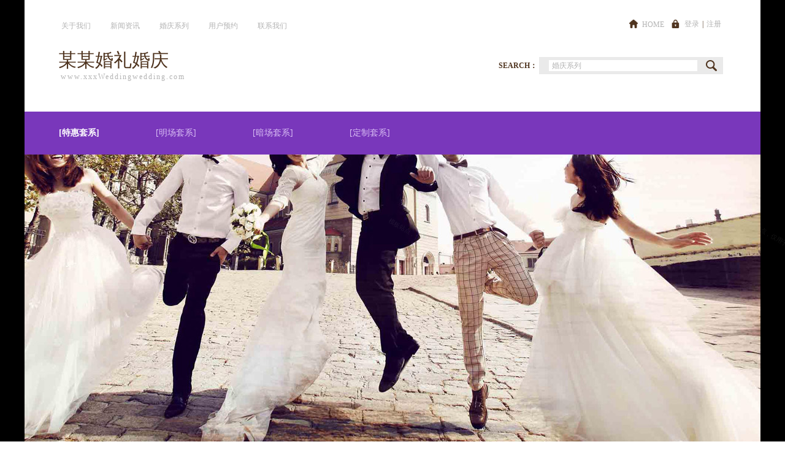

--- FILE ---
content_type: text/html; charset=utf-8
request_url: https://wedding-107.view.websiteonline.cn/?getpcpicture=1&tkn=e3b1bbae46d55ff0875cafef4cd385dac24142d00348b62a2ec3303b5ea2a80c
body_size: 24544
content:
<!DOCTYPE html PUBLIC "-//W3C//DTD XHTML 1.0 Transitional//EN" "http://www.w3.org/TR/xhtml1/DTD/xhtml1-transitional.dtd">
<html xmlns="http://www.w3.org/1999/xhtml" lang="zh-Hans" >
	<head>
		<meta http-equiv="X-UA-Compatible" content="IE=Edge,chrome=1" />
	<meta name="viewport" content="width=1200" />	<meta http-equiv="Content-Type" content="text/html; charset=utf-8" />
		<meta name="format-detection" content="telephone=no" />
	     <meta http-equiv="Cache-Control" content="no-transform"/> 
     <meta http-equiv="Cache-Control" content="no-siteapp"/>
	<title>某某婚礼婚庆</title>
	<meta name="keywords"  content="" />
	<meta name="description" content="" />
    
                
			<link rel="shortcut icon" href="https://tpl-c7c6ba0-pic-tpl.websiteonline.cn/upload/tpl-c7c6ba0/2lgj.ico" type="image/x-icon" />
	<link rel="Bookmark" href="https://tpl-c7c6ba0-pic-tpl.websiteonline.cn/upload/tpl-c7c6ba0/2lgj.ico" />
		

		<link href="https://static.websiteonline.cn/website/template/default/css/default.css?v=17534100" rel="stylesheet" type="text/css" />
<link href="https://wedding-107.view.websiteonline.cn/template/default/css/font/font.css?v=15750090" rel="stylesheet" type="text/css" />
<link href="https://wedding-107.view.websiteonline.cn/template/default/css/wpassword/iconfont.css?v=17496248" rel="stylesheet" type="text/css" />
<link href="https://static.websiteonline.cn/website/plugin/userlogin/css/userlogin.css?v=14077216" rel="stylesheet" type="text/css" />
<link href="https://static.websiteonline.cn/website/plugin/media/css/media.css?v=14077216" rel="stylesheet" type="text/css" />
<link href="https://static.websiteonline.cn/website/plugin/title/css/title.css?v=17083134" rel="stylesheet" type="text/css" />
<link href="https://static.websiteonline.cn/website/plugin/sitesearch/css/sitesearch.css?v=16861948" rel="stylesheet" type="text/css" />
<link href="https://static.websiteonline.cn/website/plugin/product_category/css/product_category.css?v=14937940" rel="stylesheet" type="text/css" />
<style type="text/css">.prop_rotate_angle sup,.prop_rotate_angle .posblk-deg{font-size:11px; color:#CDCDCD; font-weight:normal; font-style:normal; }ins#qiao-wrap{height:0;} #qiao-wrap{display:block;}
</style> 
</head>
<body  >
<input type="hidden" value="2" name="_user_level_val" />
								<script type="text/javascript" language="javascript" src="https://static.websiteonline.cn/website/script/??libsjq.js,jquery.custom.js,jquery.lazyload.js,jquery.rotateutility.js,lab.js,wopop_all.js,jquery.cookie.js,jquery.simplemodal.js,fullcollumn.js,objectFitPolyfill.min.js,ierotate.js,effects/velocity.js,effects/velocity.ui.js,effects/effects.js,fullpagescroll.js,common.js,heightAdapt.js?v=17573096"></script>
<script type="text/javascript" language="javascript" src="https://static.websiteonline.cn/website/plugin/??new_navigation/js/overall.js,new_navigation/styles/hs7/init.js,buttons/js/init.js,media/js/init.js,sitesearch/js/init.js,product_category/js/overall.js,article_list/js/init.js?v=17636160"></script>
	<script type="text/javascript" language="javascript">
    			var webmodel = {};
	        
    wp_pages_global_func($.extend({
        'isedit': '0',
        'islogin': '0',
        'domain': 'tpl-c7c6ba0',
        'p_rooturl': 'https://wedding-107.view.websiteonline.cn',
        'static_rooturl': 'https://static.websiteonline.cn/website',
        'interface_locale': "zh_CN",
        'dev_mode': "0",
        'getsession': ''
    }, {"phpsessionid":"","punyurl":"https:\/\/wedding-107.view.websiteonline.cn","curr_locale":"zh_CN","mscript_name":"","converted":false}));
    
	</script>

<link href="https://wedding-107.view.websiteonline.cn/97dcba92c5e11735a6dd34a1bead2358.cssx" rel="stylesheet" /><div id="page_set_css">
</div><input type="hidden" id="page_id" name="page_id" value="86" rpid="86">
<div id="scroll_container" class="scroll_contain" style="">
	    	<div id="scroll_container_bg" style="background-color:#000000;">&nbsp;</div>
<script>
initScrollcontainerHeight();	
</script>
     <div id="overflow_canvas_container">        <div id="canvas" style=" margin: 0 auto;width:1200px;background-color:#ffffff;height:2341px">
    <div id='layerD198D20148C43D902F5C06ECE0B85C5F' type='new_navigation'  class='cstlayer' style='left: 34px; top: 22px; position: absolute; z-index: 100; width: 505px; height: 54px; '  mid=""    deg='0'><div class="wp-new_navigation_content" style="border-color: transparent; border-width: 0px; width: 505px; display: block; overflow: visible; height: auto;;display:block;overflow:hidden;height:0px;" type="0">
<script type="text/javascript"> 
		
		$("#layerD198D20148C43D902F5C06ECE0B85C5F").data("m_show", '');
	</script>
<div skin="hs7" class="nav1 menu_hs7" ishorizon="1" colorstyle="darkgreen" direction="0" more="更多" moreshow="0" morecolor="darkorange" hover="1" hover_scr="0" submethod="0" umenu="" dmenu="" sethomeurl="https://wedding-107.view.websiteonline.cn/page86" smcenter="0">
		<ul id="nav_layerD198D20148C43D902F5C06ECE0B85C5F" class="navigation"  style="width:auto;"  >
		<li style="z-index:2;"  class="wp_subtop"  pid="87" ><a  class="  "  href="https://wedding-107.view.websiteonline.cn/page87">关于我们</a></li><li style="z-index:2;"  class="wp_subtop"  pid="92" ><a  class="  "  href="https://wedding-107.view.websiteonline.cn/page92">新闻资讯</a></li><li style="z-index:2;"  class="wp_subtop"  pid="94" ><a  class="  "  href="https://wedding-107.view.websiteonline.cn/page94">婚庆系列</a></li><li style="z-index:2;"  class="wp_subtop"  pid="96" ><a  class="  "  href="https://wedding-107.view.websiteonline.cn/page96">用户预约</a></li><li style="z-index:2;"  class="wp_subtop"  pid="97" ><a  class="  "  href="https://wedding-107.view.websiteonline.cn/page97">联系我们</a></li>	</ul>
</div>

<script type="text/javascript"> 
				$("#layerD198D20148C43D902F5C06ECE0B85C5F").data("datasty_", '@charset "utf-8";  #nav_layerD198D20148C43D902F5C06ECE0B85C5F,#nav_layerD198D20148C43D902F5C06ECE0B85C5F ul,#nav_layerD198D20148C43D902F5C06ECE0B85C5F li{list-style-type:none; margin:0px; padding:0px; border:thin none;}  #nav_layerD198D20148C43D902F5C06ECE0B85C5F {position:relative;height:54px;line-height:54px; background:url(https://static.websiteonline.cn/website/plugin/new_navigation/styles/hs7/nav_bg.jpg) repeat-x; margin-bottom:10px;padding-left:10px; }  #nav_layerD198D20148C43D902F5C06ECE0B85C5F li.wp_subtop{padding-left:5px;padding-right:5px;text-align:center;position:relative;float:left;padding-bottom:0px;width:115px;height:54px;line-height:54px;background-image:url(https://static.websiteonline.cn/website/plugin/new_navigation/view/images/png_bg.png);background-repeat:no-repeat;background-position:top right;background-color:transparent;}  #nav_layerD198D20148C43D902F5C06ECE0B85C5F li.wp_subtop:hover{width:115px;height:54px;line-height:54px;background-image:url(https://static.websiteonline.cn/website/plugin/new_navigation/styles/hs7/li_hover.png);background-color:transparent;background-position:bottom left;background-repeat:repeat-x;}  #nav_layerD198D20148C43D902F5C06ECE0B85C5F li.wp_subtop>a{white-space:nowrap;display:block;padding:0px;text-decoration:none;font-size:12px;font-family:arial;color:#ffffff;text-align:center;font-weight:normal;font-style:normal; overflow:hidden;}  #nav_layerD198D20148C43D902F5C06ECE0B85C5F li.wp_subtop>a:hover{font-size:12px;font-family:arial;color:#fff;text-align:center;font-weight:normal;font-style:normal;}  #nav_layerD198D20148C43D902F5C06ECE0B85C5F ul{position:absolute;left:0px;display:none;padding-left:5px;padding-right:5px;background-image:url(https://static.websiteonline.cn/website/plugin/new_navigation/view/images/png_bg.png);background-color:transparent;margin-left:0px;padding-top:10px; padding-bottom:8px;}  #nav_layerD198D20148C43D902F5C06ECE0B85C5F ul li{position:relative;text-align:center;padding-bottom:0px;padding-left:5px;padding-right:5px;height:31px;line-height:31px;background-image:url(https://static.websiteonline.cn/website/plugin/new_navigation/view/images/png_bg.png);background-repeat:repeat;background-position:top left;background-color:#516c47;}  #nav_layerD198D20148C43D902F5C06ECE0B85C5F ul li:hover{height:31px;text-align:center;line-height:31px;padding-left:5px;padding-right:5px; background-image:url(https://static.websiteonline.cn/website/plugin/new_navigation/view/images/png_bg.png);background-repeat:repeat;background-position:top left;background-color:#3a4c34;}  #nav_layerD198D20148C43D902F5C06ECE0B85C5F ul li a {display:block;font-size:12px;font-family:arial;color:#fff;text-align:center;font-weight:normal;font-style:normal;white-space:nowrap;}  #nav_layerD198D20148C43D902F5C06ECE0B85C5F ul li a:hover{display:block;font-size:12px;font-family:arial;color:#ffffff;text-align:center;font-weight:normal;font-style:normal;}');
		$("#layerD198D20148C43D902F5C06ECE0B85C5F").data("datastys_", '#nav_layerD198D20148C43D902F5C06ECE0B85C5F{background-color:transparent;} #nav_layerD198D20148C43D902F5C06ECE0B85C5F{background-image:url(https://static.websiteonline.cn/website/plugin/new_navigation/view/images/png_bg.png);}                    #nav_layerD198D20148C43D902F5C06ECE0B85C5F{height:34px;} #nav_layerD198D20148C43D902F5C06ECE0B85C5F li.wp_subtop>a{font-family:Microsoft YaHei;}                                              #nav_layerD198D20148C43D902F5C06ECE0B85C5F li.wp_subtop{width:70px;} #nav_layerD198D20148C43D902F5C06ECE0B85C5F li.wp_subtop:hover{background-image:url(https://static.websiteonline.cn/website/plugin/new_navigation/view/images/png_bg.png);} #nav_layerD198D20148C43D902F5C06ECE0B85C5F li.wp_subtop:hover{background-color:transparent;} #nav_layerD198D20148C43D902F5C06ECE0B85C5F li.wp_subtop>a:hover{font-family:Microsoft YaHei;}     #nav_layerD198D20148C43D902F5C06ECE0B85C5F li.wp_subtop:hover{width:70px;}   #nav_layerD198D20148C43D902F5C06ECE0B85C5F li.wp_subtop>a{color:#b3b3b3;}    #nav_layerD198D20148C43D902F5C06ECE0B85C5F li.wp_subtop>a:hover{color:#7937bb;}');
	
			var b_width=parseInt($("#layerD198D20148C43D902F5C06ECE0B85C5F").find('.wp-new_navigation_content').css('border-bottom-width'));
	if(b_width>0){
		$("#nav_layerD198D20148C43D902F5C06ECE0B85C5F").css('margin-bottom','0px');
	}
	</script>

<script type="text/javascript">
function wp_get_navstyle(layer_id,key){
		var navStyle = $.trim($("#"+layer_id).data(key));
		return navStyle;	
	
}	
richtxt('layerD198D20148C43D902F5C06ECE0B85C5F');
</script><script type="text/javascript">
layer_new_navigation_hs7_func({"isedit":false,"layer_id":"layerD198D20148C43D902F5C06ECE0B85C5F","menustyle":"hs7"});

</script></div>
<script type="text/javascript">
 $(function(){
	layer_new_navigation_content_func({"isedit":false,"layer_id":"layerD198D20148C43D902F5C06ECE0B85C5F","menustyle":"hs7","addopts":[]});
});
</script>

</div><script>				 $('#layerD198D20148C43D902F5C06ECE0B85C5F').triggerHandler('layer_ready');</script><div id='layerDA72BC382FDF7CED791F36313947D4A5' type='userlogin'  class='cstlayer' style='left: 1066px; top: 28px; position: absolute; z-index: 104; width: 99px; height: 33px; '  mid=""    deg='0'><div class="wp-userlogin_content" style="overflow: hidden; border-color: transparent; border-width: 0px; width: 99px; height: 33px;">

<div class="wp-userlogin_skin3 wp-userlogin_wrapper wp-userlogin_nologin">
<script type="text/javascript">
	
	
</script>
 
<script language="javascript">
(function(window){
	function wp_shoppingCart_1(load_url,option){
		$LAB
		.script("https://static.websiteonline.cn/website/script/usermanagepc/usermanage.js")
		.wait(function(){
			wp_openManageDialog(load_url,option);
		 });
	}
	window.wp_shoppingCart_1 = wp_shoppingCart_1;
})(window);
</script>
<script language="javascript" src="https://static.websiteonline.cn/website/script/thickbox.js"></script>
<link href="https://static.websiteonline.cn/website/script/thickbox.css" rel="stylesheet" type="text/css" />
<div class="wp-new-member-login-content">
<div class="wp-new-member-login-link-s">
	<a href="#" class="login_link">登录</a><span class="login_cutrule">|</span><a href="#" class="reg_link">注册</a>
	</div>
</div>
<script>	
	$('#layerDA72BC382FDF7CED791F36313947D4A5').find('a.third_acc_icon').click(function(event){
 		event.preventDefault();
 		window.open($(this).attr('href'),'oauth_login','top=0,left=0,width=600,height=600,location=yes,menubar=no,resizable=yes,scrollbars=yes,status=no,toolbar=no,channelmode=yes');
 	})
	
	$('#layerDA72BC382FDF7CED791F36313947D4A5 .login_link').click(function(event){
		event.preventDefault();
		$LAB
		.script("https://static.websiteonline.cn/website/script/datepicker/custom_dialog.js")
		 .wait(function(){
			openWDialog(parseToURL('userlogin','login_dialog',{forget:0,"fxid":"","layerid":"layerDA72BC382FDF7CED791F36313947D4A5"}),{
				title:'登录',
				overlay:true,
                uclayoutid:"uclayerDA72BC382FDF7CED791F36313947D4A5",
				id:'wp_user_info'
			});
		});
	
	});

    //畅言登录-js弹窗登录
    function cypopLogin() {
        event.preventDefault();
        $LAB
            .script("https://static.websiteonline.cn/website/script/datepicker/custom_dialog.js")
            .wait(function(){
                show_custom_panel(parseToURL('userlogin','login_dialog',{forget:0,"fxid":"","layerid":"layerDA72BC382FDF7CED791F36313947D4A5"}),{
                    title:'登录',
                    overlay:true,
                    uclayoutid:"uclayerDA72BC382FDF7CED791F36313947D4A5",
                    id:'wp_user_info'
                });
            });
    }
	
	$('#layerDA72BC382FDF7CED791F36313947D4A5 .reg_link').click(function(event){
			event.preventDefault();
		
			$LAB
			.script("https://static.websiteonline.cn/website/script/datepicker/custom_dialog.js")
			 .wait(function(){
				openWDialog(parseToURL('userlogin','registeruser',{forget:0,"fxid":"","layerid":"layerDA72BC382FDF7CED791F36313947D4A5"}),{
					title:'注册',
					overlay:true,
                    uclayoutid:"uclayerDA72BC382FDF7CED791F36313947D4A5",
					id:'wp_user_info'
				});
			});

	})

	$('#layerDA72BC382FDF7CED791F36313947D4A5 .forget_link').click(function(event){
			event.preventDefault();
			$LAB
			.script("https://static.websiteonline.cn/website/script/datepicker/custom_dialog.js")
			 .wait(function(){
				show_custom_panel(parseToURL('userlogin','forgetpwd_s',{"layerid":"layerDA72BC382FDF7CED791F36313947D4A5"}),{
					title:'忘记密码？',
					overlay:true,
					id:'wp_user_info'
				});
			});
	})
	
	function show_open_auth_binding_errorinfo(errormsg,hasprefix){
	     var prefixmsg='授权出错：';
	     if(!hasprefix){
				 prefixmsg='';
		 }
		setTimeout(function(){
			alert(prefixmsg+errormsg);
		}, 200);
	}
</script>
</div>
</div>
</div><script>				 $('#layerDA72BC382FDF7CED791F36313947D4A5').triggerHandler('layer_ready');</script><div id='layerEC392EA1D911CFF23D007E9729C9E580' type='buttons'  class='cstlayer' style='left: 993px; top: 30px; position: absolute; z-index: 106; width: 64px; height: 34px; '  mid=""    deg='0'><div class="wp-buttons_content" style="padding: 0px; border-color: transparent; border-width: 0px; overflow: hidden; width: 64px; height: 34px;"><a href="https://wedding-107.view.websiteonline.cn/page86"  class="btnarea button_btndefault-link" style="width:64px;left:0px;top:0px;height:34px;line-height:34px;">
  <span class="button_btndefault-label">HOME</span>
</a><script type="text/javascript" src="https://static.websiteonline.cn/website/script/usermanagemob/clipboard.js"></script>
<script language="javascript">$('#layerEC392EA1D911CFF23D007E9729C9E580').layer_ready(function(){
	
			(function(){
	var param={"layerid":"layerEC392EA1D911CFF23D007E9729C9E580","bgFlag":0,"bhFlag":0};
	layer_buttons_text_display_func(param);
	})();
	
	
			
		
		
			    
    	    
		btnFloat({"border_radius":"0px 0px 0px 0px","btntext":"HOME","bgcolor_link":"transparent","bgcolor_hover":"transparent","txtcolor_link":"rgba(179,179,179,1)","txtcolor_hover":"rgba(235,65,142,1)","txtfont_name":"Microsoft YaHei","shadow_enable":"hide","txtbold":"normal","ostyle":{"btnarea":"width:64px;left:0px;top:0px;height:34px;line-height:34px;"},"btnlink":{"ctype":"page","options":{"menuid":"86","target":"0"},"address":"http:\/\/website-edit.onlinewebsite.cn\/website\/index.php?_m=wp_frontpage&_a=index&id=86&domain=tpl-c34034c&editdomain=www.sitestarcenter.cn&SessionID=ea6fb54a10b46e2fc8947c6ed3c2bf85"}},'layerEC392EA1D911CFF23D007E9729C9E580')
	});</script>
</div>

</div><script>				 $('#layerEC392EA1D911CFF23D007E9729C9E580').triggerHandler('layer_ready');</script><div id='layer9E272B6E8338AAA50014DC7A1F0195DA' type='media'  class='cstlayer' style='left: 986px; top: 39px; position: absolute; z-index: 103; width: 14px; height: 14px; '  mid=""    deg='0'><script>
create_pc_media_set_pic('layer9E272B6E8338AAA50014DC7A1F0195DA',false);
</script>
<div class="wp-media_content"  style="overflow: hidden; width: 14px; height: 14px; border-width: 0px; border-style: solid; padding: 0px;" type="0">
<div class="img_over"  style='overflow: hidden; border-color: transparent; border-width: 0px; width: 14px; height: 14px;'>

<div class="imgloading" style="z-index:100;"> </div>
<img  id="wp-media-image_layer9E272B6E8338AAA50014DC7A1F0195DA" onerror="set_thumb_layer9E272B6E8338AAA50014DC7A1F0195DA(this);" onload="set_thumb_layer9E272B6E8338AAA50014DC7A1F0195DA(this);" class="paragraph_image"  type="zoom" src="https://tpl-c7c6ba0-pic-tpl.websiteonline.cn/upload/templatefiles/1_ewk0.png" style="width: 14px; height: auto;;" />
</div>

</div>
<script>
(function(){
		layer_media_init_func('layer9E272B6E8338AAA50014DC7A1F0195DA',{"isedit":false,"has_effects":false});
})()
</script>
</div><script>				 $('#layer9E272B6E8338AAA50014DC7A1F0195DA').triggerHandler('layer_ready');</script><div id='layer7045E6D30A09CC22A94D2932549FFDED' type='media'  class='cstlayer' style='left: 1054px; top: 39px; position: absolute; z-index: 105; width: 14px; height: 14px; '  mid=""    deg='0'><script>
create_pc_media_set_pic('layer7045E6D30A09CC22A94D2932549FFDED',false);
</script>
<div class="wp-media_content"  style="overflow: hidden; width: 14px; height: 14px; border-width: 0px; border-style: solid; padding: 0px;" type="0">
<div class="img_over"  style='overflow: hidden; border-color: transparent; border-width: 0px; width: 14px; height: 14px;'>

<div class="imgloading" style="z-index:100;"> </div>
<img  id="wp-media-image_layer7045E6D30A09CC22A94D2932549FFDED" onerror="set_thumb_layer7045E6D30A09CC22A94D2932549FFDED(this);" onload="set_thumb_layer7045E6D30A09CC22A94D2932549FFDED(this);" class="paragraph_image"  type="zoom" src="https://tpl-c7c6ba0-pic-tpl.websiteonline.cn/upload/templatefiles/2_eflx.png" style="width: 14px; height: auto;;" />
</div>

</div>
<script>
(function(){
		layer_media_init_func('layer7045E6D30A09CC22A94D2932549FFDED',{"isedit":false,"has_effects":false});
})()
</script>
</div><script>				 $('#layer7045E6D30A09CC22A94D2932549FFDED').triggerHandler('layer_ready');</script><div id='layer7D7591B73C6E992E6375702701D747EB' type='title'  class='cstlayer' style='left: 55px; top: 84px; position: absolute; z-index: 101; width: 283px; height: 50px; '  mid=""    deg='0'><div class="wp-title_content" style="word-wrap: break-word; padding: 0px; border-color: transparent; border-width: 0px; height: 50px; width: 283px; display: block;"><a href="https://wedding-107.view.websiteonline.cn/page86"><span style="font-size: 30px; font-family: 方正姚体; color: rgb(79, 52, 31);">某某婚礼婚庆</span></a></div>
<script type="text/javascript">
$(function(){
	$('.wp-title_content').each(function(){
		if($(this).find('div').attr('align')=='justify'){
			$(this).find('div').css({'text-justify':'inter-ideograph','text-align':'justify'});
		}
	})	
})
</script>

</div><script>				 $('#layer7D7591B73C6E992E6375702701D747EB').triggerHandler('layer_ready');</script><div id='layerFFC4B0902B6A867122DC95E6E33557B3' type='sitesearch'  class='cstlayer' style='left: 839px; top: 100px; position: absolute; z-index: 110; width: 320px; height: 37px; '  mid=""    deg='0'><div class="wp-sitesearch_content" style="word-wrap: break-word; padding: 0px; border-color: transparent; border-width: 0px; width: 320px; height: 37px;">
	<div class="wp-sitesearch_container" skin="skin6" type="all" opn="0">
		<script type="text/javascript">
	
</script>

<div class="searchbox">
    <div class="ninputs">
        <input type="text" class="searchbox_txt" name="keywords" value="婚庆系列" ></div>
    <input type="hidden" name="searchcontent" value="product"/>
    <div class="sright"> <div class="searchbox_btn"></div></div>
</div>


<script language="javascript">	
$(function(){
	var dom=$("#layerFFC4B0902B6A867122DC95E6E33557B3");
        //key hide show
        dom.find(".searchbox_txt").click(function () {
             if ($(this).val() == "婚庆系列") {
                 $(this).attr("value","");
             }
        });
        dom.find(".searchbox_txt").blur(function () {
            if ($(this).val() == "") {
                $(this).attr('value','婚庆系列')
            }
        });
});
</script>
            <div class="searchtype" style='display:none;' >
			<input type="radio" name="c_layerFFC4B0902B6A867122DC95E6E33557B3" value="title"  class="catetype"/><span class="s_title">名称</span><input type="radio" name="c_layerFFC4B0902B6A867122DC95E6E33557B3" value="intro" class="catetype"/><span  class="s_description">描述</span><input type="radio" name="c_layerFFC4B0902B6A867122DC95E6E33557B3" value="content" class="catetype"/><span  class="s_content">内容</span>		</div>
	</div>

<script language="javascript">
var wp_productsearchcache = null;
$('body').data('wp_searchcache',wp_productsearchcache);
(function(){
var urldata = null;
var param={"layer_id":"layerFFC4B0902B6A867122DC95E6E33557B3","skin":"skin6","article_page":"-1","product_page":"-1","payknow_page":-1,"article_pageres":-1,"product_pageres":-1,"openArticleUrl":0,"openPayknowUrl":0,"search_type":0,"sswitch":1,"wordsplist":0,"openProductUrl":0,"search_listNum":"10","extend_content":{"mode":"skins","skin":"skin6","sshinput_txtcolor":"#b3b3b3","sshinputborder_txtcolor":"#D3D3D3","sshinputborder_txtsize":"1","sshbtn_txtcolor":"transparent","sshbtn_bg_hover":"bg0.jpg","sshinput_txtfamily":"Microsoft YaHei","sshbtn_txtfamily":"Microsoft YaHei","sitesearchshow":"0","sshinput_txtsize":"12","sshbtn_txtsize":"12","sshbtnborder_txtsize":"0","sshbtnborder_txtcolor":"#5A5A5A","sshbtn_bgcolor_txtcolor":"#5A5A5A","sshbtn_bgcolor_hover_txtcolor":"#5A5A5A","sshinput_txtbold":"normal","sshbtn_txtbold":"normal","sshbtn_bg_txtcolor":"","sshbtn_bg_hover_txtcolor":"","sshbtn_bigbg_txtcolor":"https:\/\/tpl-c7c6ba0-pic-tpl.websiteonline.cn\/upload\/templatefiles\/1_eduj.jpg","sshinput_txttip":"\u5a5a\u5e86\u7cfb\u5217"},"sshdefalutshow":"0","langs":{"Search Pro":"\u4ea7\u54c1","Search Result":"\u641c\u7d22\u7ed3\u679c\u9875\u9762","Name":"\u540d\u79f0","Description":"\u63cf\u8ff0","Search Art":"\u6587\u7ae0","Search Title":"\u6807\u9898","Search Summary":"\u6458\u8981"},"editmode":0};
var $curlayer = $('#layerFFC4B0902B6A867122DC95E6E33557B3');
$curlayer.mod_property({"extend_content":{"mode":"skins","skin":"skin6","sshinput_txtcolor":"#b3b3b3","sshinputborder_txtcolor":"#D3D3D3","sshinputborder_txtsize":"1","sshbtn_txtcolor":"transparent","sshbtn_bg_hover":"bg0.jpg","sshinput_txtfamily":"Microsoft YaHei","sshbtn_txtfamily":"Microsoft YaHei","sitesearchshow":"0","sshinput_txtsize":"12","sshbtn_txtsize":"12","sshbtnborder_txtsize":"0","sshbtnborder_txtcolor":"#5A5A5A","sshbtn_bgcolor_txtcolor":"#5A5A5A","sshbtn_bgcolor_hover_txtcolor":"#5A5A5A","sshinput_txtbold":"normal","sshbtn_txtbold":"normal","sshbtn_bg_txtcolor":"","sshbtn_bg_hover_txtcolor":"","sshbtn_bigbg_txtcolor":"https:\/\/tpl-c7c6ba0-pic-tpl.websiteonline.cn\/upload\/templatefiles\/1_eduj.jpg","sshinput_txttip":"\u5a5a\u5e86\u7cfb\u5217"}});
param['wp_productsearchcache']=wp_productsearchcache;

var searchFlag = 4;

layer_sitesearch_init_func(param,urldata,searchFlag);
})()
</script>
</div>
</div><script>				 $('#layerFFC4B0902B6A867122DC95E6E33557B3').triggerHandler('layer_ready');</script><div id='layer8E9044B923126664B0998C0A5C38F932' type='title'  class='cstlayer' style='left: 773px; top: 106px; position: absolute; z-index: 107; width: 67px; height: 26px; '  mid=""    deg='0'><div class="wp-title_content" style="word-wrap: break-word; padding: 0px; border-color: transparent; border-width: 0px; height: 26px; width: 67px; display: block;"><span style="font-family: Microsoft YaHei; text-transform: uppercase; color: rgb(79, 52, 31);"><strong>search：</strong></span></div>

</div><script>				 $('#layer8E9044B923126664B0998C0A5C38F932').triggerHandler('layer_ready');</script><div id='layer305625C43EABA5857ED84C0B34F30F70' type='title'  class='cstlayer' style='left: 59px; top: 124px; position: absolute; z-index: 102; width: 340px; height: 25px; '  mid=""    deg='0'><div class="wp-title_content" style="word-wrap: break-word; padding: 0px; border-color: transparent; border-width: 0px; height: 25px; width: 340px; display: block;"><span style="font-family: Microsoft YaHei; color: rgb(179, 179, 179); letter-spacing: 2px;">www.xxxWeddingwedding.com</span></div>

</div><script>				 $('#layer305625C43EABA5857ED84C0B34F30F70').triggerHandler('layer_ready');</script><div id='layer63CFCC1E26FC22211206465AA1B7CA20' type='product_category'  class='cstlayer' style='left: 0px; top: 189px; position: absolute; z-index: 108; width: 1200px; height: 70px; '  mid=""    deg='0'><script type="text/javascript">

function wp_showdefaultHoverCss(layer_id){
	var layertype=$('#'+layer_id).attr('type');
	if(layertype && window['wp_showdefaultHoverCss_'+layertype]){
		return window['wp_showdefaultHoverCss_'+layertype](layer_id);
	}
	return false;
}

function wp_showdefaultHoverCss_product_category(layer_id)
{
	var plugin_name=$("#"+layer_id).attr('type');
	var hover=$("#"+layer_id).find('.nav1').attr('hover');
	var skinname=$("#"+layer_id).find('.nav1').attr('skin');
    var hover_set = $("#"+layer_id).find('.nav1').attr('hover_set');
    var pro_cateid = $("#"+layer_id).find('.nav1').attr('pro_cateid');
	if(skinname=='vertical_vs10_1'){
		return;
	}
    if(hover!=1){
        return;
    }
    if(hover == 1 && hover_set == 2 && !pro_cateid){
        return;
    }

	wp_getdefaultHoverCss(layer_id);
	var n=0;
	
	if(plugin_name=='new_navigation'){
		var page_id=$("#page_id").val();
                var rootpid=$("#page_id").attr("rpid")*1;
	}else{
		var page_id=$('#'+layer_id+'').find(".default_pid").html();
		if(page_id==0 || page_id.length==0){
			page_id=$('#nav_'+layer_id+'').children('li:first').attr('pid');	
		}
	}
 
	$('#nav_'+layer_id+'').children('li').each(function(){
		var type_pid=$(this).attr('pid');		
		if(type_pid==page_id){
			$(this).addClass("lihover").children('a').addClass("ahover");
 
		}else if(type_pid==rootpid){
                    $(this).addClass("lihover").children('a').addClass("ahover");
 
           }
 
		if(window.location.href == $(this).find("a").attr("href") || window.location.href == $(this).find("a").attr("href")+"&brd=1"){  $(this).addClass("lihover").children('a').addClass("ahover"); }
		n++;
	});
	
	if(!$('#nav_'+layer_id+'').children('li.lihover').length){
		$('#nav_'+layer_id+' ul').children('li').each(function(){
			var lochref=window.location.href.replace(/^https?:/,'').replace(/&brd=1$/,'');
			var subahref= $(this).find('a').attr("href").replace(/^https?:/,'').replace(/&brd=1$/,'');
			if(lochref == subahref || lochref ==subahref+"&brd=1"){ 
				$(this).parents(".wp_subtop").addClass("lihover").children('a').addClass("ahover"); 
				return;
			}
		})
	}
 
	if(hover==1){        
		if($('#nav_'+layer_id+'').children('li').children('a.ahover').length<1){
			$('#nav_'+layer_id+'').children('li:first').addClass("lihover").children('a').addClass("ahover");
		} 	 
	}
}
var wp_showdefaultHoverCss_layer63CFCC1E26FC22211206465AA1B7CA20=wp_showdefaultHoverCss;
function wp_addMoreButton(layer_id){
	var layertype=$('#'+layer_id).attr('type');
	if(layertype && window['wp_addMoreButton_'+layertype]){
		return window['wp_addMoreButton_'+layertype](layer_id);
	}
	return false;
}
function wp_addMoreButton_product_category(layer_id)
{
	var firstLiTop = 0;
	var hasMore = false;
	$('#nav_'+layer_id).children('li.wp_subtop').each(function(i){
		if(i == 0) {firstLiTop = $(this).offset().top;return true;}	
		if($(this).offset().top > firstLiTop)
		{
			$('#'+layer_id).data('hasMore','yes');//配置逻辑获取
			var more = $.trim($('#'+layer_id).children('.wp-product_category_content').children('.nav1').attr('more'));
			var doms = $(this).prev().prev().nextAll().clone();
			var objA = $(this).prev().children('a');
			if(objA.children('span').length > 0) objA.children('span').html(more);
			else objA.html(more);

			if(objA.hasClass('sub'))
			{
				objA.next('ul').empty();
				doms.appendTo(objA.next('ul'));
			}
			else
			{
				objA.after('<ul></ul>');
				doms.appendTo(objA.next('ul'));
				objA.addClass('sub');
			}
				
			$(this).prev().nextAll().remove();
			objA.next('ul').children('li').removeClass('wp_subtop');
			hasMore = true;

			objA.attr('href','javascript:void(0);');
			
			//点击"更多"弹出全站导航
			if($("#"+layer_id).find('.nav1').attr('moreshow') == 1)
			{
				objA.click(function (e){
					$('#'+layer_id).find('#basic-modal-content_'+layer_id).modal({
						containerId:'wp-product_category-simplemodal-container_'+layer_id,
						zIndex:9999,
						close:false,
						onOpen:function(dialog){
							dialog.overlay.fadeIn('slow', function(){
								dialog.container.slideDown('slow',function(){
									dialog.data.fadeIn('slow','swing',function(){
										$('.wp_menus').not('.wp_thirdmenu0').each(function(){
											var left = $(this).parent().parent().children('a').eq(0).outerWidth()+5;
											$(this).css({position:'relative',left:left+'px'});
										});
									});
								});
							});
						},
						onClose:function(dialog){
							dialog.data.fadeOut('slow',function (){
								dialog.container.slideUp('slow', function () {
									dialog.overlay.fadeOut('slow', function () {
										$.modal.close();
									});
								});
							});
						}
					});
					return false;
				});
			}
			return false;
		}
	});
	if(!hasMore) $('#'+layer_id).data('hasMore','no');
	wp_showdefaultHoverCss(layer_id);
}

//编辑模式水平拖动动态刷新修改More按钮
function wp_updateMoreButton(layer_id)
{
	var $layer = $('#'+layer_id);
	var $nav1 = $layer.children('.wp-product_category_content').children('.nav1');
	var tmp_css = $.trim($("#datastys_"+layer_id).text());
	var tmp_cssa = $.trim($("#datasty_"+layer_id).text());
	$.post(parseToURL("product_category","refreshNavigator",{menustyle:$.trim($nav1.attr('skin')),saveCss:'yes',page_id:$("#page_id").val(),blockid:layer_id,typeval:$.trim($layer.find(".wp-product_category_content").attr('type')),colorstyle:$.trim($nav1.attr('colorstyle')),direction:$.trim($nav1.attr('direction')),more:$.trim($nav1.attr('more')),hover:$.trim($nav1.attr('hover')),moreshow:$.trim($nav1.attr('moreshow')),morecolor:$.trim($nav1.attr('morecolor'))}),function(data){
		$layer.find('.wp-product_category_content').html(data);
		$("#datastys_"+layer_id).text(tmp_css);
 					
		var setcss=$("#page_set_css").html();
		setcss=setcss.replace(/<style>/i,'').replace(/<\/style>/i,'');
		var reg=new RegExp("(.*)([/][/*]"+layer_id+"[/*][/])(.*)([/][/*]"+layer_id+"[/*][/])(.*)","gmi");
		var url=setcss;
		var rep=url.replace(reg,"$1 $5");
		var tempcss=rep + " /*"+ layer_id +"*/ "+tmp_cssa+" "+tmp_css+" /*"+ layer_id +"*/ ";
		tempcss = tempcss.replace(/[\r\n]/g, " ").replace(/\s+/g, " "); 
		$("#page_set_css").html('<style> '+tempcss+ '</style>');
	});
	wp_showdefaultHoverCss(layer_id);
}


function wp_removeLoading(layer_id)
{
	
	var $nav1 = $('#'+layer_id).find(".nav1");
	var ishorizon=$nav1.attr("ishorizon");
	if(ishorizon=='1'){
		$("#"+layer_id).find('.wp-new_navigation_content').css({height:'auto',overflow:'hidden'});
	}else{
		$("#"+layer_id).find('.wp-new_navigation_content').css({width:'auto',overflow:'hidden'});
	}
	// 修复IE浏览器部分版本导航无法显示问题 2013/12/26
 
	var temptimer = setTimeout(function(){
		$("#"+layer_id).find('.wp-new_navigation_content').css("overflow", 'visible');
		clearTimeout(temptimer);
	}, 50);
}
</script><div class="wp-product_category_content" id="wp-ptype_layer63CFCC1E26FC22211206465AA1B7CA20" style="border-color: transparent; border-width: 0px; width: 1200px; height: 70px; border-style: solid; padding: 0px;">
<script type="text/javascript"> 
$("#layer63CFCC1E26FC22211206465AA1B7CA20").data("jeditMode",0);
layer_prdcat_setvar({"isedit":0,"layerid":"layer63CFCC1E26FC22211206465AA1B7CA20"});
$(function(){
	setTimeout(function(){
		var layerids = "ul#nav_layer63CFCC1E26FC22211206465AA1B7CA20";
					if($(layerids).find('.wp_subtop:last').children('a').html() == ""){
				$(layerids).find('.wp_subtop:last').children('a').html('更多');
			}
			},500)
})

		    var wp_showdefaultHoverCss_layer63CFCC1E26FC22211206465AA1B7CA20=wp_showdefaultHoverCss;
			$("#layer63CFCC1E26FC22211206465AA1B7CA20").data("datasty_", '@charset "utf-8";  #nav_layer63CFCC1E26FC22211206465AA1B7CA20,#nav_layer63CFCC1E26FC22211206465AA1B7CA20 ul,#nav_layer63CFCC1E26FC22211206465AA1B7CA20 li{list-style-type:none; margin:0px; padding:0px; border:thin none;}  #nav_layer63CFCC1E26FC22211206465AA1B7CA20 {position:relative;height:54px;line-height:54px; background:url(https://static.websiteonline.cn/website/plugin/new_navigation/styles/hs7/nav_bg.jpg) repeat-x; margin-bottom:10px;padding-left:10px; }  #nav_layer63CFCC1E26FC22211206465AA1B7CA20 li.wp_subtop{padding-left:5px;padding-right:5px;text-align:center;position:relative;float:left;padding-bottom:0px;width:115px;height:54px;line-height:54px;background-image:url(https://static.websiteonline.cn/website/plugin/new_navigation/view/images/png_bg.png);background-repeat:no-repeat;background-position:top right;background-color:transparent;}  #nav_layer63CFCC1E26FC22211206465AA1B7CA20 li.wp_subtop:hover{width:115px;height:54px;line-height:54px;background-image:url(https://static.websiteonline.cn/website/plugin/new_navigation/styles/hs7/li_hover.png);background-color:transparent;background-position:bottom left;background-repeat:repeat-x;}  #nav_layer63CFCC1E26FC22211206465AA1B7CA20 li.wp_subtop>a{white-space:nowrap;display:block;padding:0px;text-decoration:none;font-size:12px;font-family:arial;color:#ffffff;text-align:center;font-weight:normal;font-style:normal; overflow:hidden;}  #nav_layer63CFCC1E26FC22211206465AA1B7CA20 li.wp_subtop>a:hover{font-size:12px;font-family:arial;color:#fff;text-align:center;font-weight:normal;font-style:normal;}  #nav_layer63CFCC1E26FC22211206465AA1B7CA20 ul{position:absolute;left:0px;display:none;padding-left:5px;padding-right:5px;background-image:url(https://static.websiteonline.cn/website/plugin/new_navigation/view/images/png_bg.png);background-color:transparent;margin-left:0px;padding-top:10px; padding-bottom:8px;}  #nav_layer63CFCC1E26FC22211206465AA1B7CA20 ul li{position:relative;text-align:center;padding-bottom:0px;padding-left:5px;padding-right:5px;height:31px;line-height:31px;background-image:url(https://static.websiteonline.cn/website/plugin/new_navigation/view/images/png_bg.png);background-repeat:repeat;background-position:top left;background-color:#516c47;}  #nav_layer63CFCC1E26FC22211206465AA1B7CA20 ul li:hover{height:31px;text-align:center;line-height:31px;padding-left:5px;padding-right:5px; background-image:url(https://static.websiteonline.cn/website/plugin/new_navigation/view/images/png_bg.png);background-repeat:repeat;background-position:top left;background-color:#3a4c34;}  #nav_layer63CFCC1E26FC22211206465AA1B7CA20 ul li a {display:block;font-size:12px;font-family:arial;color:#fff;text-align:center;font-weight:normal;font-style:normal;white-space:nowrap;}  #nav_layer63CFCC1E26FC22211206465AA1B7CA20 ul li a:hover{display:block;font-size:12px;font-family:arial;color:#ffffff;text-align:center;font-weight:normal;font-style:normal;}');
		$("#layer63CFCC1E26FC22211206465AA1B7CA20").data("datastys_", '#nav_layer63CFCC1E26FC22211206465AA1B7CA20{height:70px;}#nav_layer63CFCC1E26FC22211206465AA1B7CA20{background-image:url(https://static.websiteonline.cn/website/plugin/product_category/view/images/png_bg.png);}#nav_layer63CFCC1E26FC22211206465AA1B7CA20 li.wp_subtop{height:70px;}#nav_layer63CFCC1E26FC22211206465AA1B7CA20 li.wp_subtop{line-height:70px;}#nav_layer63CFCC1E26FC22211206465AA1B7CA20 li.wp_subtop>a{font-family:Microsoft YaHei;}#nav_layer63CFCC1E26FC22211206465AA1B7CA20 li.wp_subtop>a{font-size:14px;}#nav_layer63CFCC1E26FC22211206465AA1B7CA20 li.wp_subtop:hover{height:70px;}#nav_layer63CFCC1E26FC22211206465AA1B7CA20 li.wp_subtop>a:hover{font-size:14px;}#nav_layer63CFCC1E26FC22211206465AA1B7CA20 li.wp_subtop:hover{line-height:70px;}#nav_layer63CFCC1E26FC22211206465AA1B7CA20 li.wp_subtop>a:hover{font-family:Microsoft YaHei;}#nav_layer63CFCC1E26FC22211206465AA1B7CA20 li.wp_subtop{width:148px;}#nav_layer63CFCC1E26FC22211206465AA1B7CA20 li.wp_subtop:hover{width:148px;}#nav_layer63CFCC1E26FC22211206465AA1B7CA20 li.wp_subtop>a:hover{font-weight:bold;}#nav_layer63CFCC1E26FC22211206465AA1B7CA20 li.wp_subtop>a:hover{color:#ffffff;}#nav_layer63CFCC1E26FC22211206465AA1B7CA20 li.wp_subtop>a{color:#d9bef4;}#nav_layer63CFCC1E26FC22211206465AA1B7CA20 li.wp_subtop:hover{background-image:url(https://static.websiteonline.cn/website/plugin/product_category/view/images/png_bg.png);}#nav_layer63CFCC1E26FC22211206465AA1B7CA20 li.wp_subtop:hover{background-color:transparent;}#nav_layer63CFCC1E26FC22211206465AA1B7CA20{background-color:#7937bb;}#nav_layer63CFCC1E26FC22211206465AA1B7CA20 ul{background-color:#7937bb;}');
	</script>
 <div skin="hs7" class="nav1 menu_hs7" ishorizon="" colorstyle="darkgreen" direction="0" more="更多" moreshow="1" morecolor="darkorange" hover="1" hover_set="" pro_cateid="" subopen="" submethod="" menushow="">
	<div id="datasty_layer63CFCC1E26FC22211206465AA1B7CA20" style="display:none;width:0px;height:0px;">
		</div>
	<div id="datastys_layer63CFCC1E26FC22211206465AA1B7CA20" style=" display:none; width:0px; height:0px;">
		</div>
	<div id="hoverlayer63CFCC1E26FC22211206465AA1B7CA20" style=" display:none; width:0px; height:0px;"></div>	
  <ul id="nav_layer63CFCC1E26FC22211206465AA1B7CA20" class="navigation" ><li style="z-index:2;"  class="wp_subtop"  pid="31" ><a class="  " href="https://wedding-107.view.websiteonline.cn/page94?product_category=31"  >[特惠套系]</a></li><li style="z-index:2;"  class="wp_subtop"  pid="32" ><a class="  " href="https://wedding-107.view.websiteonline.cn/page94?product_category=32"  >[明场套系]</a></li><li style="z-index:2;"  class="wp_subtop"  pid="2" ><a class="  " href="https://wedding-107.view.websiteonline.cn/page94?product_category=2"  >[暗场套系]</a></li><li style="z-index:2;"  class="wp_subtop"  pid="1" ><a class="  " href="https://wedding-107.view.websiteonline.cn/page94?product_category=1"  >[定制套系]</a></li></ul>
  <div class="default_pid" style="display:none; width:0px; height:0px;"></div>
  </div>
 </div>
 
<script type="text/javascript">
(function(){
 var param={"layer_id":"layer63CFCC1E26FC22211206465AA1B7CA20","editmode":false};
 wp_createProductCategorygetSubMenuHoverCssFunc(param); 
})();   



setTimeout(function(){
	wp_addMoreButton('layer63CFCC1E26FC22211206465AA1B7CA20');
	
	$(document).ready(function(){
		$('#nav_layer63CFCC1E26FC22211206465AA1B7CA20').find('li').hover(function(){
						$(this).children('ul').show();
		},function(){
			$(this).children('ul').hide();			
					 
		});
	});
	
	$(document).ready(function(){
	
		//子菜单位置设置
		$(".menu_hs7 #nav_layer63CFCC1E26FC22211206465AA1B7CA20").find('li').mouseenter(function(){
			var firstLi = $(this);
			var firestLiouterWidth = firstLi.outerWidth();
			var tmp_max_width = 0;
			firstLi.children('ul').children('li').each(function(){
				if($(this).outerWidth() < firestLiouterWidth)
					$(this).width(firestLiouterWidth - parseInt($(this).parent('ul').css('padding-right')) - parseInt($(this).parent('ul').css('padding-left')) - parseInt($(this).css('padding-left')) - parseInt($(this).css('padding-right')));
				else if($(this).outerWidth() > tmp_max_width) tmp_max_width = $(this).outerWidth();
			});
				
			if(tmp_max_width > 0) firstLi.children('ul').children('li').each(function(){
				$(this).width(tmp_max_width - parseInt($(this).css('padding-left')) - parseInt($(this).css('padding-right')));
			});
				
			if(firstLi.parent('ul').attr('id') != 'nav_layer63CFCC1E26FC22211206465AA1B7CA20')
				firstLi.children('ul').css('margin-left',firstLi.outerWidth());
			tmp_max_width = 0;
		});
	
		$('#nav_layer63CFCC1E26FC22211206465AA1B7CA20').find('li').hover(function(){
			if(!$(this).hasClass('wp_subtop'))
			{
				$(this).css('background-image',layer63CFCC1E26FC22211206465AA1B7CA20_getSubMenuHoverCss('background-image',3));
				$(this).css('background-repeat',layer63CFCC1E26FC22211206465AA1B7CA20_getSubMenuHoverCss('background-repeat',3));
				$(this).css('background-color',layer63CFCC1E26FC22211206465AA1B7CA20_getSubMenuHoverCss('background-color',3));
				$(this).css('background-position',layer63CFCC1E26FC22211206465AA1B7CA20_getSubMenuHoverCss('background-position',3));
			}
			if($(this).children('ul').length > 0)
			{
				$(this).children('ul').css('background-image',layer63CFCC1E26FC22211206465AA1B7CA20_getSubMenuHoverCss('background-image',2));
				$(this).children('ul').css('background-repeat',layer63CFCC1E26FC22211206465AA1B7CA20_getSubMenuHoverCss('background-repeat',2));
				$(this).children('ul').css('background-color',layer63CFCC1E26FC22211206465AA1B7CA20_getSubMenuHoverCss('background-color',2));
				$(this).children('ul').css('background-position',layer63CFCC1E26FC22211206465AA1B7CA20_getSubMenuHoverCss('background-position',2));
	
				$(this).children('ul').children('li').css({'background-image':'none','background-color':'transparent'});
			}
		},function(){
			if(!$(this).hasClass('wp_subtop'))
				$(this).css({'background-color':'transparent','background-image':'none'});
		});
	
		//第三级即下级菜单随高度增加位置动态修改
		$(".menu_hs7 #nav_layer63CFCC1E26FC22211206465AA1B7CA20 ul li").hover(function(){
			if($(this).children('ul').length > 0)
			{
				$(this).children('ul').css('margin-top',-1 * ($(this).outerHeight() + parseInt($(this).parent().css('padding-top'))));
			}
		});
	
		$('.menu_hs7 #nav_layer63CFCC1E26FC22211206465AA1B7CA20').find('li').hover(function(){
			var direction=$("#layer63CFCC1E26FC22211206465AA1B7CA20").find('.nav1').attr('direction');
			var height = parseInt($(this).outerHeight());
			if($(this).parent().hasClass('navigation'))
			{
				$('#nav_layer63CFCC1E26FC22211206465AA1B7CA20 .wp_subtop').removeClass("lihover").children('a').removeClass("ahover");
				if(direction==1){//向上展				
					$(this).children('ul').css('top','auto').css('bottom',height + 'px');
				}else{				
					$(this).children('ul').css('top',height+'px').css('bottom','auto');	
				}
				$(this).children('a').css({'font-family':layer63CFCC1E26FC22211206465AA1B7CA20_getSubMenuHoverCss("font-family",0),'font-size':layer63CFCC1E26FC22211206465AA1B7CA20_getSubMenuHoverCss("font-size",0),'color':layer63CFCC1E26FC22211206465AA1B7CA20_getSubMenuHoverCss("color",0),'font-weight':layer63CFCC1E26FC22211206465AA1B7CA20_getSubMenuHoverCss("font-weight",0),'font-style':layer63CFCC1E26FC22211206465AA1B7CA20_getSubMenuHoverCss("font-style",0)});
			}else{
				if(direction==1){
					$(this).children('ul').css('top','auto').css('bottom', -1*parseInt($('#nav_layer63CFCC1E26FC22211206465AA1B7CA20 ul').css('padding-bottom')) + 'px');
				}else{
					$(this).children('ul').css('top',height+'px').css('bottom','auto');					
				}
				$(this).children('a').css({'font-family':layer63CFCC1E26FC22211206465AA1B7CA20_getSubMenuHoverCss("font-family",1),'font-size':layer63CFCC1E26FC22211206465AA1B7CA20_getSubMenuHoverCss("font-size",1),'color':layer63CFCC1E26FC22211206465AA1B7CA20_getSubMenuHoverCss("color",1),'font-weight':layer63CFCC1E26FC22211206465AA1B7CA20_getSubMenuHoverCss("font-weight",1),'font-style':layer63CFCC1E26FC22211206465AA1B7CA20_getSubMenuHoverCss("font-style",1)});
			}
		},function(){
			if($(this).parent().hasClass('navigation'))
			{
				wp_showdefaultHoverCss('layer63CFCC1E26FC22211206465AA1B7CA20');
			}
			 $(this).children('a').attr("style",'');
		});		
		
		wp_showdefaultHoverCss('layer63CFCC1E26FC22211206465AA1B7CA20');
		wp_removeLoading('layer63CFCC1E26FC22211206465AA1B7CA20');
	});
},50);
</script><script type="text/javascript">
var this_more_layer63CFCC1E26FC22211206465AA1B7CA20='#basic-modal-content_layer63CFCC1E26FC22211206465AA1B7CA20 {display:none;}    /* Overlay */  #simplemodal-overlay {background-color:#000;}    /* Container */  #wp-product_category-simplemodal-container_layer63CFCC1E26FC22211206465AA1B7CA20{height:502px; width:553px; color:#bbb;text-align:center;font-size:12px;color:#2F2F2F;font-family:Verdana,Arial,Helvetica,sans-serif,"宋体";}  #wp-new_navigation-simplemodal-container_layer63CFCC1E26FC22211206465AA1B7CA20{height:502px; width:553px; color:#bbb;text-align:center;font-size:12px;color:#2F2F2F;font-family:Verdana,Arial,Helvetica,sans-serif,"宋体";}  #wp-product_category-simplemodal-container_layer63CFCC1E26FC22211206465AA1B7CA20 .simplemodal-data {padding:0px;}  #wp-new_navigation-simplemodal-container_layer63CFCC1E26FC22211206465AA1B7CA20 .simplemodal-data {padding:0px;}  #wp-product_category-simplemodal-container_layer63CFCC1E26FC22211206465AA1B7CA20 a{text-decoration: none;}  #wp-new_navigation-simplemodal-container_layer63CFCC1E26FC22211206465AA1B7CA20 a{text-decoration: none;}  #wp-product_category-simplemodal-container_layer63CFCC1E26FC22211206465AA1B7CA20 .topban{      height:54px;      padding-top:24px;  }#wp-new_navigation-simplemodal-container_layer63CFCC1E26FC22211206465AA1B7CA20 .topban{  	height:54px;  	padding-top:24px;  }  #wp-product_category-simplemodal-container_layer63CFCC1E26FC22211206465AA1B7CA20 .topban .close{      background: url("https://static.websiteonline.cn/website/plugin/product_category/view/windowpopup/darkorange/close.gif") no-repeat scroll 0 0 transparent;      color: #FFFFFF;      display: block;      height: 22px;      margin-left: 465px;      padding-left: 7px;      padding-top: 3px;      width: 77px;  }#wp-new_navigation-simplemodal-container_layer63CFCC1E26FC22211206465AA1B7CA20 .topban .close{  	background: url("https://static.websiteonline.cn/website/plugin/product_category/view/windowpopup/darkorange/close.gif") no-repeat scroll 0 0 transparent;      color: #FFFFFF;      display: block;      height: 22px;      margin-left: 465px;      padding-left: 7px;      padding-top: 3px;      width: 77px;  }  #wp-product_category-simplemodal-container_layer63CFCC1E26FC22211206465AA1B7CA20 .navMain{      height: 424px;      overflow-x: hidden;      overflow-y: auto;      text-align: left;      padding-left:15px;  }#wp-new_navigation-simplemodal-container_layer63CFCC1E26FC22211206465AA1B7CA20 .navMain{      height: 424px;      overflow-x: hidden;      overflow-y: auto;      text-align: left;      padding-left:15px;      background-color:#fff3bd;  }  #wp-product_category-simplemodal-container_layer63CFCC1E26FC22211206465AA1B7CA20 .navMain .list td {      font-size: 12px;      line-height: 24px;  }#wp-new_navigation-simplemodal-container_layer63CFCC1E26FC22211206465AA1B7CA20 .navMain .list td {      font-size: 12px;      line-height: 24px;  }  #wp-product_category-simplemodal-container_layer63CFCC1E26FC22211206465AA1B7CA20 .navMain .list td .tle {      height: 33px;      line-height: 40px;      overflow: hidden;  }#wp-new_navigation-simplemodal-container_layer63CFCC1E26FC22211206465AA1B7CA20 .navMain .list td .tle {      height: 33px;      line-height: 40px;      overflow: hidden;  }  #wp-product_category-simplemodal-container_layer63CFCC1E26FC22211206465AA1B7CA20 .navMain a {      background: none repeat scroll 0 0 transparent;      font-family: "Microsoft Yahei";      font-size: 15px;  }#wp-new_navigation-simplemodal-container_layer63CFCC1E26FC22211206465AA1B7CA20 .navMain a {      background: none repeat scroll 0 0 transparent;      font-family: "Microsoft Yahei";      font-size: 15px;      color:#a56f2f;  }  #wp-product_category-simplemodal-container_layer63CFCC1E26FC22211206465AA1B7CA20 .navMain .list td a {      background: url("https://static.websiteonline.cn/website/plugin/product_category/view/windowpopup/darkorange/arrow.gif") no-repeat scroll -1px 8px transparent;      float: left;      font-size: 12px;      margin-left: 5px;      padding: 0 5px 0 10px;  }#wp-new_navigation-simplemodal-container_layer63CFCC1E26FC22211206465AA1B7CA20 .navMain .list td a {      background: url("https://static.websiteonline.cn/website/plugin/product_category/view/windowpopup/darkorange/arrow.gif") no-repeat scroll -1px 8px transparent;      float: left;      font-size: 12px;      margin-left: 5px;      padding: 0 5px 0 10px;  }  #wp-product_category-simplemodal-container_layer63CFCC1E26FC22211206465AA1B7CA20 .navMain .list td .tle{            overflow:hidden;  }#wp-new_navigation-simplemodal-container_layer63CFCC1E26FC22211206465AA1B7CA20 .navMain .list td .tle{  	  	overflow:hidden;  }  #wp-product_category-simplemodal-container_layer63CFCC1E26FC22211206465AA1B7CA20 .navMain .list td .tle a{white-space:nowrap;}  #wp-new_navigation-simplemodal-container_layer63CFCC1E26FC22211206465AA1B7CA20 .navMain .list td .tle a{white-space:nowrap;}  #wp-product_category-simplemodal-container_layer63CFCC1E26FC22211206465AA1B7CA20 .navMain .list td a.second_menu{white-space:nowrap;}  #wp-new_navigation-simplemodal-container_layer63CFCC1E26FC22211206465AA1B7CA20 .navMain .list td a.second_menu{white-space:nowrap;}  #wp-product_category-simplemodal-container_layer63CFCC1E26FC22211206465AA1B7CA20 .navMain .list td .second_menu_container{overflow:hidden;}  #wp-new_navigation-simplemodal-container_layer63CFCC1E26FC22211206465AA1B7CA20 .navMain .list td .second_menu_container{overflow:hidden;}  #wp-product_category-simplemodal-container_layer63CFCC1E26FC22211206465AA1B7CA20 .wp_product_category_title{text-align:left;padding-left:24px;}  #wp-new_navigation-simplemodal-container_layer63CFCC1E26FC22211206465AA1B7CA20 .wp_product_category_title{text-align:left;padding-left:24px;}  #wp-product_category-simplemodal-container_layer63CFCC1E26FC22211206465AA1B7CA20 .wp_product_category_title span{font-size:16px;font-family:arial;}  #wp-new_navigation-simplemodal-container_layer63CFCC1E26FC22211206465AA1B7CA20 .wp_product_category_title span{font-size:16px;font-family:Verdana,Arial,Helvetica,sans-serif,"宋体";}  #wp-product_category-simplemodal-container_layer63CFCC1E26FC22211206465AA1B7CA20 .wp_product_category_title .wp_global_nav{position:relative;left:5px;}  #wp-new_navigation-simplemodal-container_layer63CFCC1E26FC22211206465AA1B7CA20 .wp_product_category_title .wp_webname{color:#fff;}  #wp-new_navigation-simplemodal-container_layer63CFCC1E26FC22211206465AA1B7CA20 .wp_product_category_title .wp_global_nav{position:relative;left:5px;color:#ffe373;}  #wp-product_category-simplemodal-container_layer63CFCC1E26FC22211206465AA1B7CA20 a.second_menu{min-width:70px;}  #wp-new_navigation-simplemodal-container_layer63CFCC1E26FC22211206465AA1B7CA20 a.second_menu{min-width:70px;}   #wp-product_category-simplemodal-container_layer63CFCC1E26FC22211206465AA1B7CA20{border:3px solid #e04e0d;}  #wp-product_category-simplemodal-container_layer63CFCC1E26FC22211206465AA1B7CA20{background-color:#fff3bd;}  #wp-product_category-simplemodal-container_layer63CFCC1E26FC22211206465AA1B7CA20 .navMain{background-color:#fff3bd;}  #wp-product_category-simplemodal-container_layer63CFCC1E26FC22211206465AA1B7CA20 .navMain .list{background-color: #fff3bd;}  #wp-product_category-simplemodal-container_layer63CFCC1E26FC22211206465AA1B7CA20 .navMain .list{border-bottom: 1px solid #f6e2a9;}  #wp-product_category-simplemodal-container_layer63CFCC1E26FC22211206465AA1B7CA20 .navMain .list td{color:#a56f2f;}  #wp-product_category-simplemodal-container_layer63CFCC1E26FC22211206465AA1B7CA20 .navMain a{color:#a56f2f;}  #wp-product_category-simplemodal-container_layer63CFCC1E26FC22211206465AA1B7CA20 .navMain .list td .tle a{color:#eb4e08;}  #wp-product_category-simplemodal-container_layer63CFCC1E26FC22211206465AA1B7CA20 .wp_product_category_title .wp_webname{color:#fff;}  #wp-product_category-simplemodal-container_layer63CFCC1E26FC22211206465AA1B7CA20 .wp_product_category_title .wp_global_nav{color:#ffe373;}  #wp-product_category-simplemodal-container_layer63CFCC1E26FC22211206465AA1B7CA20 .topban .close:hover{color:#f8ffa5;}  #wp-product_category-simplemodal-container_layer63CFCC1E26FC22211206465AA1B7CA20 .second_menu_container a.second_menu:hover{color:#eb4e08;}';
this_more_layer63CFCC1E26FC22211206465AA1B7CA20=this_more_layer63CFCC1E26FC22211206465AA1B7CA20.replace(/[\r\n]/g, " ").replace(/\s+/g, " "); 
get_plugin_css('_layer63CFCC1E26FC22211206465AA1B7CA20_',this_more_layer63CFCC1E26FC22211206465AA1B7CA20);
</script>
<div id="basic-modal-content_layer63CFCC1E26FC22211206465AA1B7CA20" style="display:none;">
	<div class="topban">
		<img src="https://static.websiteonline.cn/website/plugin/product_category/view/windowpopup/darkorange/title.gif" style="position:absolute;top:0px;right:0px;z-index:1;"/>
		<a style="position:relative;z-index:2;" class="close" onclick="$.modal.close();return false;" href="javascript:void(0);">关闭分类</a>
		<div style="position:absolute;z-index:2;top:50px;" class="wp_product_category_title"><span class="wp_webname">某某婚礼婚庆</span><span class="wp_global_nav">产品分类</span></div>
	</div>
	<div class="navMain">
		<div style="z-index:2;width:50%;float:left;border-bottom: 1px solid #edcceb;"  class="wp_subtop"  pid="31" ><span style="display:block;width:40px;text-align:right;float:left;margin-right:25px;"><img alt="1" src="https://static.websiteonline.cn/website/plugin/product_category/view/windowpopup/darkorange/ico_01.gif" /></span><a style="display:block;margin-top:15px;margin-bottom:5px;" class="  " href="https://wedding-107.view.websiteonline.cn/page94?product_category=31"  >[特惠套系]</a></div><div style="z-index:2;width:50%;float:left;border-bottom: 1px solid #edcceb;"  class="wp_subtop"  pid="32" ><span style="display:block;width:40px;text-align:right;float:left;margin-right:25px;"><img alt="2" src="https://static.websiteonline.cn/website/plugin/product_category/view/windowpopup/darkorange/ico_02.gif" /></span><a style="display:block;margin-top:15px;margin-bottom:5px;" class="  " href="https://wedding-107.view.websiteonline.cn/page94?product_category=32"  >[明场套系]</a></div><div style="z-index:2;width:50%;float:left;border-bottom: 1px solid #edcceb;"  class="wp_subtop"  pid="2" ><span style="display:block;width:40px;text-align:right;float:left;margin-right:25px;"><img alt="3" src="https://static.websiteonline.cn/website/plugin/product_category/view/windowpopup/darkorange/ico_03.gif" /></span><a style="display:block;margin-top:15px;margin-bottom:5px;" class="  " href="https://wedding-107.view.websiteonline.cn/page94?product_category=2"  >[暗场套系]</a></div><div style="z-index:2;width:50%;float:left;border-bottom: 1px solid #edcceb;"  class="wp_subtop"  pid="1" ><span style="display:block;width:40px;text-align:right;float:left;margin-right:25px;"><img alt="4" src="https://static.websiteonline.cn/website/plugin/product_category/view/windowpopup/darkorange/ico_04.gif" /></span><a style="display:block;margin-top:15px;margin-bottom:5px;" class="  " href="https://wedding-107.view.websiteonline.cn/page94?product_category=1"  >[定制套系]</a></div>    </div>
</div>
<script>
</script>
<script>
	$(function(){
			});	
		</script>
</div><script>				 $('#layer63CFCC1E26FC22211206465AA1B7CA20').triggerHandler('layer_ready');</script><div id='layer6D9641A59B07148E768FEF2318EA4B11' type='jslider'  class='cstlayer' style='left: 0px; top: 259px; position: absolute; z-index: 109; width: 1200px; height: 500px; '  mid=""    deg='0'><div class="wp-jslider_content" style="overflow: hidden; border-color: transparent; border-width: 0px; width: 1200px; height: 500px; border-style: solid; padding: 0px;">
<iframe id="layer6D9641A59B07148E768FEF2318EA4B11_frmlofjslider" name="layer6D9641A59B07148E768FEF2318EA4B11_frmlofjslider" src="https://wedding-107.view.websiteonline.cn/index.php?_lid=layer6D9641A59B07148E768FEF2318EA4B11&_m=jslider&_a=loadskin" frameborder="0" width="100%" height="100%" scrolling="no"></iframe>
</div>
<script>
$('#layer6D9641A59B07148E768FEF2318EA4B11').layer_ready(function(){
	if(wopop_plugin_iframe_retry){
	wopop_plugin_iframe_retry($('#layer6D9641A59B07148E768FEF2318EA4B11').find('iframe'),function(win){
		return win && win.$;
	}); }
})
</script>
</div><script>				 $('#layer6D9641A59B07148E768FEF2318EA4B11').triggerHandler('layer_ready');</script><div id='layerB241C127B1F2E70EE00830DEF977017A' type='media'  class='cstlayer' style='left: 59px; top: 789px; position: absolute; z-index: 99; width: 540px; height: 260px; '  mid=""    deg='0'><script>
create_pc_media_set_pic('layerB241C127B1F2E70EE00830DEF977017A',false);
</script>
<div class="wp-media_content"  style="overflow: hidden; width: 540px; height: 260px; border-width: 0px; border-style: solid; padding: 0px;" type="0">
<div class="img_over"  style='overflow: hidden; border-color: transparent; border-width: 0px; width: 540px; height: 260px;'>

<div class="imgloading" style="z-index:100;"> </div>
<img  id="wp-media-image_layerB241C127B1F2E70EE00830DEF977017A" onerror="set_thumb_layerB241C127B1F2E70EE00830DEF977017A(this);" onload="set_thumb_layerB241C127B1F2E70EE00830DEF977017A(this);" class="paragraph_image"  type="zoom" src="https://tpl-c7c6ba0-pic-tpl.websiteonline.cn/upload/7_6fbd_exgj.jpg" style="width: 540px; height: 260px;;" />
</div>

</div>
<script>
(function(){
		layer_media_init_func('layerB241C127B1F2E70EE00830DEF977017A',{"isedit":false,"has_effects":false});
})()
</script>
</div><script>				 $('#layerB241C127B1F2E70EE00830DEF977017A').triggerHandler('layer_ready');</script><div id='layerF64648D91CEA65F7C0DD0E837EFEE016' type='title'  class='cstlayer' style='left: 599px; top: 805px; position: absolute; z-index: 112; width: 540px; height: 59px; '  mid=""    deg='0'><div class="wp-title_content" style="word-wrap: break-word; padding: 0px; border-color: transparent; border-width: 0px; height: 59px; width: 540px; border-style: solid; display: block;"><div align="center"><span style="font-size: 42px; font-family: Courier New; color: rgb(121, 55, 187);"><strong>Welcome!</strong></span></div></div>

</div><script>				 $('#layerF64648D91CEA65F7C0DD0E837EFEE016').triggerHandler('layer_ready');</script><div id='layer902D00B2C5D33F448887D72FFEFFB738' type='title'  class='cstlayer' style='left: 599px; top: 858px; position: absolute; z-index: 113; width: 540px; height: 36px; '  mid=""    deg='0'><div class="wp-title_content" style="word-wrap: break-word; padding: 0px; border-color: transparent; border-width: 0px; height: 36px; width: 540px; border-style: solid; display: block;"><div align="center"><span style="font-family: Microsoft YaHei; font-size: 14px; color: rgb(79, 52, 31);">欢迎来到某某婚礼婚庆，婚庆精品，璀璨人物，升华美好</span></div></div>

</div><script>				 $('#layer902D00B2C5D33F448887D72FFEFFB738').triggerHandler('layer_ready');</script><div id='layerCB8676F132F730EE5470C46B84027797' type='title'  class='cstlayer' style='left: 599px; top: 871px; position: absolute; z-index: 114; width: 540px; height: 95px; '  mid=""    deg='0'><div class="wp-title_content" style="word-wrap: break-word; padding: 16px; border-color: transparent; border-width: 0px; height: 63px; width: 508px; border-style: solid; display: block;"><div align="center"><span style="font-family: Microsoft YaHei; letter-spacing: 3px; color: rgb(179, 179, 179);">拥有自己的样照研发团队，不仅在迎合时下喜欢自然、崇尚个性、追求真我的新人们的需求，从独特的角度去诠释爱情、诠释婚礼的幸福画面。某某婚礼婚庆坐落某湖畔，拥有奢华室内主题婚礼和某某市得天独厚的外景成立至今，技术实力过硬，服务品质上佳，某某婚礼婚庆相继被行业内报道。</span></div></div>

</div><script>				 $('#layerCB8676F132F730EE5470C46B84027797').triggerHandler('layer_ready');</script><div id='layer97A14DBBA8B386C74DB5D73114C8C30D' type='buttons'  class='cstlayer' style='left: 794px; top: 970px; position: absolute; z-index: 115; width: 150px; height: 50px; '  mid=""    deg='0'><div class="wp-buttons_content" style="padding: 0px; border-color: transparent; border-width: 0px; overflow: hidden; width: 150px; height: 50px; border-style: solid;"><a href="https://wedding-107.view.websiteonline.cn/page87"  class="btnarea button_btndefault-link" style="">
  <span class="button_btndefault-label">查看更多</span>
</a><script type="text/javascript" src="https://static.websiteonline.cn/website/script/usermanagemob/clipboard.js"></script>
<script language="javascript">$('#layer97A14DBBA8B386C74DB5D73114C8C30D').layer_ready(function(){
	
			(function(){
	var param={"layerid":"layer97A14DBBA8B386C74DB5D73114C8C30D","bgFlag":0,"bhFlag":0};
	layer_buttons_text_display_func(param);
	})();
	
	
			
		
		
			    
    	    
		btnFloat({"border_radius":"0px 0px 0px 0px","shadow_enable":"hide","txtfont_name":"Microsoft YaHei","btntext":"\u67e5\u770b\u66f4\u591a","bgcolor_link":"rgba(0,0,0,1)","bgcolor_hover":"rgba(235,65,142,1)","btnlink":{"ctype":"page","options":{"menuid":"87","target":"0"},"address":"http:\/\/website-edit.onlinewebsite.cn\/website\/index.php?_m=wp_frontpage&_a=index&id=87&domain=tpl-c34034c&editdomain=&SessionID=ea6fb54a10b46e2fc8947c6ed3c2bf85"}},'layer97A14DBBA8B386C74DB5D73114C8C30D')
	});</script>
</div>

</div><script>				 $('#layer97A14DBBA8B386C74DB5D73114C8C30D').triggerHandler('layer_ready');</script><div id='layer974A1974659C1EA933383A35E04C521E' type='media'  class='cstlayer' style='left: 0px; top: 1079px; position: absolute; z-index: 116; width: 1200px; height: 172px; '  mid=""    deg='0'><script>
create_pc_media_set_pic('layer974A1974659C1EA933383A35E04C521E',false);
</script>
<div class="wp-media_content"  style="overflow: hidden; width: 1200px; height: 172px; border-width: 1px 0px; border-style: solid; padding: 0px; border-color: rgb(239, 239, 239);" type="0">
<div class="img_over"  style='overflow: hidden; border-color: transparent; border-width: 0px; width: 1200px; height: 172px;'>

<div class="imgloading" style="z-index:100;"> </div>
<img  id="wp-media-image_layer974A1974659C1EA933383A35E04C521E" onerror="set_thumb_layer974A1974659C1EA933383A35E04C521E(this);" onload="set_thumb_layer974A1974659C1EA933383A35E04C521E(this);" class="paragraph_image"  type="zoom" src="https://tpl-c7c6ba0-pic-tpl.websiteonline.cn/upload/8_b9wr_gmk4.jpg" style="width: 1200px; height: 172px; top: -1px; left: 0px; position: relative;;" />
</div>

</div>
<script>
(function(){
		layer_media_init_func('layer974A1974659C1EA933383A35E04C521E',{"isedit":false,"has_effects":false});
})()
</script>
</div><script>				 $('#layer974A1974659C1EA933383A35E04C521E').triggerHandler('layer_ready');</script><div id='layerDFF2586E3309EC704EDA5C043788038D' type='title'  class='cstlayer' style='left: 445px; top: 1124px; position: absolute; z-index: 117; width: 310px; height: 48px; '  mid=""    deg='0'><div class="wp-title_content" style="word-wrap: break-word; padding: 0px; border-color: transparent; border-width: 0px; height: 48px; width: 310px; border-style: solid; background-color: rgb(121, 55, 187); display: block;">&nbsp;</div>

</div><script>				 $('#layerDFF2586E3309EC704EDA5C043788038D').triggerHandler('layer_ready');</script><div id='layer895E95F189EB0D0B28250ACC0B9AE308' type='title'  class='cstlayer' style='left: 615px; top: 1124px; position: absolute; z-index: 118; width: 150px; height: 120px; '  mid=""    deg='0'><div class="wp-title_content" style="word-wrap: break-word; padding: 0px; border-color: transparent; border-width: 0px; height: 120px; width: 150px; display: block;"><a href="#"><span style="color: rgb(255, 255, 255); font-family: Microsoft YaHei; font-size: 32px;"><strong>大特惠</strong></span></a></div>

</div><script>				 $('#layer895E95F189EB0D0B28250ACC0B9AE308').triggerHandler('layer_ready');</script><div id='layer852A9CE921BC0B4777EFE50DD8A0DBBA' type='title'  class='cstlayer' style='left: 484px; top: 1125px; position: absolute; z-index: 119; width: 129px; height: 55px; '  mid=""    deg='0'><div class="wp-title_content" style="word-wrap: break-word; padding: 0px; border-color: transparent; border-width: 0px; height: 55px; width: 129px; display: block; border-style: solid;"><div align="left"><a href="#"><span style="color: rgb(255, 255, 255); font-family: Microsoft YaHei; font-size: 32px;">婚纱套餐</span></a></div></div>

</div><script>				 $('#layer852A9CE921BC0B4777EFE50DD8A0DBBA').triggerHandler('layer_ready');</script><div id='layer54712A265D0AF22A706BD43EB06F2935' type='title'  class='cstlayer' style='left: 499px; top: 1179px; position: absolute; z-index: 120; width: 328px; height: 33px; '  mid=""    deg='0'><div class="wp-title_content" style="word-wrap: break-word; padding: 0px; border-color: transparent; border-width: 0px; height: 33px; width: 328px; display: block;"><span style="font-size: 14px; font-family: Microsoft YaHei; color: rgb(255, 255, 255);"><strong>活动时间：12月20-12月25日</strong></span></div>

</div><script>				 $('#layer54712A265D0AF22A706BD43EB06F2935').triggerHandler('layer_ready');</script><div id='layerF8CAE6AA47BD6DE4EA353184412CE697' type='title'  class='cstlayer' style='left: 59px; top: 1276px; position: absolute; z-index: 121; width: 230px; height: 26px; '  mid=""    deg='0'><div class="wp-title_content" style="word-wrap: break-word; padding: 0px; border-color: transparent; border-width: 0px; height: 26px; width: 230px; display: block;"><span style="font-family: Microsoft YaHei; text-transform: uppercase; color: rgb(79, 52, 31);"><strong>NEWS AND INFORMATION<br></strong></span></div>

</div><script>				 $('#layerF8CAE6AA47BD6DE4EA353184412CE697').triggerHandler('layer_ready');</script><div id='layerA9EAE43A65A8BF912360C4AFAE13881D' type='title'  class='cstlayer' style='left: 407px; top: 1276px; position: absolute; z-index: 124; width: 230px; height: 26px; '  mid=""    deg='0'><div class="wp-title_content" style="word-wrap: break-word; padding: 0px; border-color: transparent; border-width: 0px; height: 26px; width: 230px; display: block;"><span style="font-family: Microsoft YaHei; text-transform: uppercase; color: rgb(79, 52, 31);"><strong>FEATURED PRODUCTS<br></strong></span></div>

</div><script>				 $('#layerA9EAE43A65A8BF912360C4AFAE13881D').triggerHandler('layer_ready');</script><div id='layer921B2AE8457EDA48E3258A96211C4877' type='title'  class='cstlayer' style='left: 407px; top: 1295px; position: absolute; z-index: 125; width: 150px; height: 22px; '  mid=""    deg='0'><div class="wp-title_content" style="word-wrap: break-word; padding: 0px; border-color: transparent; border-width: 0px; height: 22px; width: 150px; display: block;"><span style="font-family: Microsoft YaHei; color: rgb(179, 179, 179);">主打产品</span></div>

</div><script>				 $('#layer921B2AE8457EDA48E3258A96211C4877').triggerHandler('layer_ready');</script><div id='layer86E3C08F6BBF7932083860228D6955A2' type='title'  class='cstlayer' style='left: 59px; top: 1295px; position: absolute; z-index: 122; width: 150px; height: 22px; '  mid=""    deg='0'><div class="wp-title_content" style="word-wrap: break-word; padding: 0px; border-color: transparent; border-width: 0px; height: 22px; width: 150px; display: block;"><span style="font-family: Microsoft YaHei; color: rgb(179, 179, 179);">新闻资讯</span></div>

</div><script>				 $('#layer86E3C08F6BBF7932083860228D6955A2').triggerHandler('layer_ready');</script><div id='layer1C4C959590E00ED5AB6B3F930D5C7AAD' type='article_list'  class='cstlayer' style='left: 59px; top: 1344px; position: absolute; z-index: 123; width: 320px; height: 732px; '  mid=""    deg='0'><script>

 
(function(){
var param={"layer_id":"layer1C4C959590E00ED5AB6B3F930D5C7AAD","articleStyle":"skin1"};
layer_article_list_init_func(param);
})()
</script>	
<div class="wp-article_content wp-article_list_content" style="border-color: transparent; border-width: 0px; overflow: hidden; width: 320px; height: 732px; border-style: solid; padding: 0px;">
	
	<div skin="skin1" class="wp-article_css wp-article_list_css" style="display:none;">
<script type="text/javascript">
	

if ("skin1" === "skin3") {
$(function(){    
	$('#layer1C4C959590E00ED5AB6B3F930D5C7AAD').find("ul li").hover(function(){		
		$(this).removeClass("lihout").addClass("lihover");
	},function(){		 
		$(this).removeClass("lihover").addClass("lihout");		
	});
 
});
}
</script>
	</div>
	<div class="article_list-layer1C4C959590E00ED5AB6B3F930D5C7AAD" style="overflow:hidden;">
		
<ul class="art-outcontainer">
<li style="margin-bottom:10px;">
    
<p class="title">
	<a  
	 class='articleid' 	 
	articleid="41"
	 href="https://wedding-107.view.websiteonline.cn/page93?article_id=41" title="春暖花开 春季折扣" >春暖花开 春季折扣</a></p>
<div class="tinubox">
			<p class="number"><span class="wp-new-ar-pro-number"><span class="iconfont icon-yanjing"></span>1906</span></p>
		<div style="clear: both;"></div>
	
</div>
<p class="wpart-border-line"></p>
</li>
<li style="margin-bottom:10px;">
    
<p class="title">
	<a  
	 class='articleid' 	 
	articleid="38"
	 href="https://wedding-107.view.websiteonline.cn/page93?article_id=38" title="甜蜜物语优惠套系" >甜蜜物语优惠套系</a></p>
<div class="tinubox">
			<p class="number"><span class="wp-new-ar-pro-number"><span class="iconfont icon-yanjing"></span>2003</span></p>
		<div style="clear: both;"></div>
	
</div>
<p class="wpart-border-line"></p>
</li>
<li style="margin-bottom:10px;">
    
<p class="title">
	<a  
	 class='articleid' 	 
	articleid="44"
	 href="https://wedding-107.view.websiteonline.cn/page93?article_id=44" title="支招 婚礼当天座次巧安排" >支招 婚礼当天座次巧安排</a></p>
<div class="tinubox">
			<p class="number"><span class="wp-new-ar-pro-number"><span class="iconfont icon-yanjing"></span>2086</span></p>
		<div style="clear: both;"></div>
	
</div>
<p class="wpart-border-line"></p>
</li>
<li style="margin-bottom:10px;">
    
<p class="title">
	<a  
	 class='articleid' 	 
	articleid="45"
	 href="https://wedding-107.view.websiteonline.cn/page93?article_id=45" title="推荐-圣诞蜜月圣地" >推荐-圣诞蜜月圣地</a></p>
<div class="tinubox">
			<p class="number"><span class="wp-new-ar-pro-number"><span class="iconfont icon-yanjing"></span>2020</span></p>
		<div style="clear: both;"></div>
	
</div>
<p class="wpart-border-line"></p>
</li>
<li style="margin-bottom:10px;">
    
<p class="title">
	<a  
	 class='articleid' 	 
	articleid="40"
	 href="https://wedding-107.view.websiteonline.cn/page93?article_id=40" title="五***，秒杀特惠，全店较低5折起，每周限量开抢！" >五***，秒杀特惠，全店较低5折起，每周限量开抢！</a></p>
<div class="tinubox">
			<p class="number"><span class="wp-new-ar-pro-number"><span class="iconfont icon-yanjing"></span>1853</span></p>
		<div style="clear: both;"></div>
	
</div>
<p class="wpart-border-line"></p>
</li>
<li style="margin-bottom:10px;">
    
<p class="title">
	<a  
	 class='articleid' 	 
	articleid="49"
	 href="https://wedding-107.view.websiteonline.cn/page93?article_id=49" title="婚礼胸花佩戴" >婚礼胸花佩戴</a></p>
<div class="tinubox">
			<p class="number"><span class="wp-new-ar-pro-number"><span class="iconfont icon-yanjing"></span>2012</span></p>
		<div style="clear: both;"></div>
	
</div>
<p class="wpart-border-line"></p>
</li>
<li style="margin-bottom:10px;">
    
<p class="title">
	<a  
	 class='articleid' 	 
	articleid="48"
	 href="https://wedding-107.view.websiteonline.cn/page93?article_id=48" title="预约结婚登记方式" >预约结婚登记方式</a></p>
<div class="tinubox">
			<p class="number"><span class="wp-new-ar-pro-number"><span class="iconfont icon-yanjing"></span>1828</span></p>
		<div style="clear: both;"></div>
	
</div>
<p class="wpart-border-line"></p>
</li>
<li style="margin-bottom:10px;">
    
<p class="title">
	<a  
	 class='articleid' 	 
	articleid="47"
	 href="https://wedding-107.view.websiteonline.cn/page93?article_id=47" title="小编盘点 婚礼筹备误区" >小编盘点 婚礼筹备误区</a></p>
<div class="tinubox">
			<p class="number"><span class="wp-new-ar-pro-number"><span class="iconfont icon-yanjing"></span>1808</span></p>
		<div style="clear: both;"></div>
	
</div>
<p class="wpart-border-line"></p>
</li>
<li style="margin-bottom:10px;">
    
<p class="title">
	<a  
	 class='articleid' 	 
	articleid="46"
	 href="https://wedding-107.view.websiteonline.cn/page93?article_id=46" title="小编盘点 婚礼花童造型" >小编盘点 婚礼花童造型</a></p>
<div class="tinubox">
			<p class="number"><span class="wp-new-ar-pro-number"><span class="iconfont icon-yanjing"></span>1903</span></p>
		<div style="clear: both;"></div>
	
</div>
<p class="wpart-border-line"></p>
</li>
<li style="margin-bottom:10px;">
    
<p class="title">
	<a  
	 class='articleid' 	 
	articleid="43"
	 href="https://wedding-107.view.websiteonline.cn/page93?article_id=43" title="结婚吉日如何选" >结婚吉日如何选</a></p>
<div class="tinubox">
			<p class="number"><span class="wp-new-ar-pro-number"><span class="iconfont icon-yanjing"></span>2042</span></p>
		<div style="clear: both;"></div>
	
</div>
<p class="wpart-border-line"></p>
</li>
<li style="margin-bottom:10px;">
    
<p class="title">
	<a  
	 class='articleid' 	 
	articleid="42"
	 href="https://wedding-107.view.websiteonline.cn/page93?article_id=42" title="不同色彩不同含义 选择你喜欢的手捧花" >不同色彩不同含义 选择你喜欢的手捧花</a></p>
<div class="tinubox">
			<p class="number"><span class="wp-new-ar-pro-number"><span class="iconfont icon-yanjing"></span>1975</span></p>
		<div style="clear: both;"></div>
	
</div>
<p class="wpart-border-line"></p>
</li>
<li style="margin-bottom:10px;">
    
<p class="title">
	<a  
	 class='articleid' 	 
	articleid="39"
	 href="https://wedding-107.view.websiteonline.cn/page93?article_id=39" title="梦幻暗场优惠套系26888元" >梦幻暗场优惠套系26888元</a></p>
<div class="tinubox">
			<p class="number"><span class="wp-new-ar-pro-number"><span class="iconfont icon-yanjing"></span>1743</span></p>
		<div style="clear: both;"></div>
	
</div>
<p class="wpart-border-line"></p>
</li>
</ul>


			</div>
	<div class="article_list_save_itemList"  openCategoryUrl="0" openMoreUrl="0"  openDetailUrl="0"  pagerstyle="default/skin1" pagernum="每页显示文章数" pageralign="right" morealign="left" showpager="0" articleCategroies="All" articleTags="" linkCategoryUrl="92" linkMoreUrl="92" isShowMore="No" isShowMoreCn="No" linkDetailUrl="93" isShowDots="No" introWordNum="All" titleWordNum="All" listNum="16" sortType="i_order" sortValue="desc" articleStyle="skin1" getParamCategoryId="empty" imgwnode="130" imghnode="90" imgtnode="Tile" memberartshow='off' pageskip="1" pageop="0"  pagepar="p_article_list" style="display:none;"></div>
</div>
<script language="javascript">
layer_img_lzld('layer1C4C959590E00ED5AB6B3F930D5C7AAD');

	</script>
	<link rel="stylesheet" type="text/css" href="https://static.websiteonline.cn/website/plugin/shopping_cart/css/shopping_cart.css" />
<script type="text/javascript">
	
(function(){	
	var params={"layer_id":"layer1C4C959590E00ED5AB6B3F930D5C7AAD","islogin":0};
	layer_article_list_checkid_func(params);
		var $curlayer=$('#layer1C4C959590E00ED5AB6B3F930D5C7AAD');
	$curlayer.find('.mask').mouseover(function () {
		var effect=$curlayer.data('wopop_imgeffects');
		if(effect){
			$(this).css('z-index','-1001');
		}
	});

    var curskin = 'skin1';
    if (curskin == "skin6") {
        $curlayer.find('.pfcla-card-item-wrapper').mouseenter(function (event) {
            executeEffect($(this).find(".wp-article_list-thumbnail"), curskin);
        });
    } else if (curskin == "skin7") {
		$curlayer.find('div.card').mouseenter(function (event) {
            executeEffect($(this).find(".wp-article_list-thumbnail"), curskin);
        });
	} else if(curskin == "skin8") {
		$curlayer.find('.article-item').mouseenter(function (event) {
            executeEffect($(this).find(".wp-article_list-thumbnail"), curskin);
        });
	} else {
        $curlayer.find('.wp-article_list-thumbnail').mouseover(function (event) {
            executeEffect($(this), curskin);
        });
    }

	function executeEffect(that, curskin) {
        var $this = that;
        $this.data('over',1);
        var running=$this.data('run');
        var effect=$curlayer.data('wopop_imgeffects');
        var bgeffect = '0';
                if(curskin == 'skin5' && effect && effect.effectrole != "dantu" && bgeffect == 1){
            return false;
        }

        if(effect && running!=1){
            $this.setimgEffects(true,effect,1);
            var effectrole = effect['effectrole'];
            var dset = effect['dset'];
            if(effectrole !='dantu' && typeof(dset)!="undefined"){
                var temp_effect = {};
                temp_effect['type'] = effect['type'];
                temp_effect['effectrole'] = 'dantu';
                temp_effect['effect'] = effect['dset']['effect'];
                temp_effect['duration'] =  effect['dset']['duration'];
                $this.setimgEffects(true,temp_effect,1);
            }
        }
    }

})();
</script>
</div><script>				 $('#layer1C4C959590E00ED5AB6B3F930D5C7AAD').triggerHandler('layer_ready');</script><div id='layerAC673BE1663A809F7C3F6A410344E1AB' type='product_list'  class='cstlayer' style='left: 407px; top: 1344px; position: absolute; z-index: 126; width: 732px; height: 706px; '  mid=""    deg='0'><script language="javascript">

 
$(window).load(function(){ 


        wp_heightAdapt($('#layerAC673BE1663A809F7C3F6A410344E1AB'));       window.scroll_container_adjust();
        var oriheight=$('#layerAC673BE1663A809F7C3F6A410344E1AB').data('oriheight');
        if(oriheight && $('#layerAC673BE1663A809F7C3F6A410344E1AB').height()-oriheight>200){
            setTimeout(function(){
                 wp_heightAdapt($('#layerAC673BE1663A809F7C3F6A410344E1AB'));                 window.scroll_container_adjust();
            },1000)
        }
});
	function set_thumb_layerAC673BE1663A809F7C3F6A410344E1AB(obj) {
		var callback=function(img){
				img.fadeIn('slow',function(){
				img.closest('.img,.wp-new-product-style-01-left').children('.imgloading').remove();
			   });	
		}
		$(obj).each(function() {
			var img=$(this);
			callback(img);
		});      
	}
$(function(){
      $('#layerAC673BE1663A809F7C3F6A410344E1AB').find('.wp-new-ar-pro-style-description').each(function(){
             if($(this).find('textarea').length){
                 $(this).html($(this).find('textarea').val());
             }
       })
})
if ("01" === "01") {
	(function(){
		var maxliheight = 0,tmplayerid = "#layerAC673BE1663A809F7C3F6A410344E1AB";
		if (tmplayerid.length == 1) return;
        var $tmpnode = '';
		// 右间距 2014/03/17
		$(tmplayerid).unbind("fixedmarginright").bind("fixedmarginright", function(e, margin){
			var $target = $(this),$li = $target.find('li.wp-new-article-style_lis');
			if(margin != undefined) {$li.css("margin-right", margin+'px');}
			else {/*动态获取margin-right*/$li.css("margin-right", $li.filter(':first').css("margin-right"));}
			var $first = $li.filter(':first');
			if($li.length > 0){
				liwidth = $first.width() + 
				parseInt( $first.css("padding-left").match(/\d+/) ) + parseInt( $first.css("padding-right").match(/\d+/) ) + 
				parseInt( $first.css("border-left-width") ) * 2, //30、6 li的padding和border
				
				mgnright = $._parseFloat($first.css("marginRight")),
				maxwidth = $target.children('.wp-product_list_content').width();
				if($.browser.msie && $.browser.version < 9){
					liwidth = liwidth = $first.width() + 
					parseInt( $first.css("padding-left").match(/\d+/) ) + parseInt( $first.css("padding-right").match(/\d+/) );
				}
				var maxcols = Math.floor(maxwidth / (liwidth + mgnright));
				if(maxwidth >= maxcols * (liwidth + mgnright) + liwidth) maxcols += 1;
				for(var i = 1,licnt = $li.length; i <= licnt; i++){
					if (i % maxcols != 0) continue;
					if ((maxcols == 1) && (2*liwidth <= maxwidth)) continue;
					$li.filter(':eq('+(i - 1)+')').css("margin-right", '0');
				}
			}
			
			$curlayer = $li = null;
			
		});
		
		$(tmplayerid).layer_ready(function(){
			$(tmplayerid).triggerHandler("fixedmarginright");
			var actdoms=$(tmplayerid).find('.wp-product_content').children('div:eq(1)');
			if(actdoms.length==0) return;
			if(actdoms.height()-$(tmplayerid).find('.wp-product_content').height()>500){
				actdoms.hide();
				setTimeout(function (){
					actdoms.show();
				}, 0);
			}
		})
	})();
	$(document).ready(function (){
	  	var maxliheight = 0,tmplayerid = "#layerAC673BE1663A809F7C3F6A410344E1AB";
		if (tmplayerid.length == 1) return;
        var $tmpnode = '';
		function maxHeightFunc() {
            $tmpnode = $(tmplayerid+' li > .wp-new-article-style-c');
            $tmpnode.css('height','auto');
            maxliheight = Math.max.apply(null,$tmpnode.map(function(){
                var self=$(this);
                var bottom=$(this).find('.wp-new-ar-pro-style-description').filter(function(){
                    return $(this).css('display')!='none';
                }).css('margin-bottom');
                bottom=parseInt(bottom)||0;
                return $(this).height()+bottom;
            }).toArray());
            var prdbacheight = '0';
            if ("01" === "01" && prdbacheight != '0') {
                maxliheight = prdbacheight;
            }
            if (maxliheight) $tmpnode.height(maxliheight);
        }
        maxHeightFunc();

        setTimeout(maxHeightFunc,100);
		$(tmplayerid).triggerHandler("fixedmarginright");
		// <<End

		tmplayerid = $tmpnode = null;
	});
}
$(function(){
	function inlineToDisplay(){
		if($.browser.msie){
			var $imgs = $('#layerAC673BE1663A809F7C3F6A410344E1AB').find('img.img_lazy_load');
			if($imgs.length > 0){
				// fixed bug#4411
				var nwidth = $._parseFloat('242'),
				ihack = (nwidth && ($.browser.version<9) && ('Proportion'=='Proportion'))?true:false;
				$imgs.each(function(){
					if($(this).css('display') == 'inline'){
						$(this).css('display','block');
						// fixed bug#4411
						ihack && $(this).parent('a').css({"display": 'inline-block',"width": nwidth+'px'});
					}
				});
			}
		}
	}
	inlineToDisplay();
});
</script>
<div class="wp-product_content wp-product_list_content" style="border-color: transparent; border-width: 0px; overflow: hidden; width: 732px; height: 706px; border-style: solid; padding: 0px;">
	<div skin="01" class="wp-product_css wp-product_list_css" style="display:none;">
<script type="text/javascript">
	
</script>
	</div>
	<div class="product_list-layerAC673BE1663A809F7C3F6A410344E1AB" style="overflow:hidden;"> 
	<ul style='margin:0px;'>
<li class="wp-new-article-style_lis" 
style="vertical-align:top;width:242px;margin-right:3px;	">
	<div class="img" style="height:242px;width:242px;text-align:center;vertical-align:middle;display:table-cell;"><div class="imgloading" style="height:240px;width:240px;"></div><a    href="https://wedding-107.view.websiteonline.cn/page95?product_id=96"  class="aeffect productlistid  memberoff" productlistid="96"><img src="https://static.websiteonline.cn/website/template/default/images/blank.gif" data-original="https://tpl-c7c6ba0-pic-tpl.websiteonline.cn/upload/hnce.jpg" class="wp-product_list-thumbnail img_lazy_load" style="position: relative;max-width:242px;margin:0 auto;max-height:242px;" alt="专属定制婚礼" /></a></div>
	<div class="wp-new-article-style-c">
	
	<p class="title"  style="font: normal 120% 'Microsoft yahei', Arial, Verdana;"><a  href="https://wedding-107.view.websiteonline.cn/page95?product_id=96" class="productlistid  memberoff" productlistid="96">专属定制婚礼</a></p>
        
	<p class="category_p"><span class="category"><a  href="https://wedding-107.view.websiteonline.cn/page94?product_category=1">[定制套系]</a></span></p>
	<p  class="wp-new-ar-pro-style-price market_price"><label class="list_price_f_title">市场价:</label><span class="list_price_f">99999.00</span></p>
	<p  class="wp-new-ar-pro-style-price" id="price"><label class="price_f_title">价格:</label><span class="price_f">99999.00</span></p>
	<div class="wp-new-ar-pro-style-description"> 
	            <textarea style="display:none;">凡是预算在一万元以上的新人，我们的策划人员将会为新人专人制作定制婚礼。......</textarea>
      </div>
	</div>
    	<input type="hidden" class="product_desc" data-desc="凡是预算在一万元以上的新人，我们的策划人员将会为新人专人制作定制婚礼。......">
</li><li class="wp-new-article-style_lis" 
style="vertical-align:top;width:242px;margin-right:3px;	">
	<div class="img" style="height:242px;width:242px;text-align:center;vertical-align:middle;display:table-cell;"><div class="imgloading" style="height:240px;width:240px;"></div><a    href="https://wedding-107.view.websiteonline.cn/page95?product_id=95"  class="aeffect productlistid  memberoff" productlistid="95"><img src="https://static.websiteonline.cn/website/template/default/images/blank.gif" data-original="https://tpl-c7c6ba0-pic-tpl.websiteonline.cn/upload/jltb.jpg" class="wp-product_list-thumbnail img_lazy_load" style="position: relative;max-width:242px;margin:0 auto;max-height:242px;" alt="非你莫属暗场套系 **15888元 **9999元" /></a></div>
	<div class="wp-new-article-style-c">
	
	<p class="title"  style="font: normal 120% 'Microsoft yahei', Arial, Verdana;"><a  href="https://wedding-107.view.websiteonline.cn/page95?product_id=95" class="productlistid  memberoff" productlistid="95">非你莫属暗场套系 **15888元 **9999元</a></p>
        
	<p class="category_p"><span class="category"><a  href="https://wedding-107.view.websiteonline.cn/page94?product_category=2">[暗场套系]</a></span></p>
	<p  class="wp-new-ar-pro-style-price market_price"><label class="list_price_f_title">市场价:</label><span class="list_price_f">15888.00</span></p>
	<p  class="wp-new-ar-pro-style-price" id="price"><label class="price_f_title">价格:</label><span class="price_f">9999.00</span></p>
	<div class="wp-new-ar-pro-style-description"> 
	            <textarea style="display:none;"></textarea>
      </div>
	</div>
    	<input type="hidden" class="product_desc" data-desc="">
</li><li class="wp-new-article-style_lis" 
style="vertical-align:top;width:242px;margin-right:3px;	">
	<div class="img" style="height:242px;width:242px;text-align:center;vertical-align:middle;display:table-cell;"><div class="imgloading" style="height:240px;width:240px;"></div><a    href="https://wedding-107.view.websiteonline.cn/page95?product_id=94"  class="aeffect productlistid  memberoff" productlistid="94"><img src="https://static.websiteonline.cn/website/template/default/images/blank.gif" data-original="https://tpl-c7c6ba0-pic-tpl.websiteonline.cn/upload/4qf0.jpg" class="wp-product_list-thumbnail img_lazy_load" style="position: relative;max-width:242px;margin:0 auto;max-height:242px;" alt="情有独钟暗场套系 **11800元 **7999元" /></a></div>
	<div class="wp-new-article-style-c">
	
	<p class="title"  style="font: normal 120% 'Microsoft yahei', Arial, Verdana;"><a  href="https://wedding-107.view.websiteonline.cn/page95?product_id=94" class="productlistid  memberoff" productlistid="94">情有独钟暗场套系 **11800元 **7999元</a></p>
        
	<p class="category_p"><span class="category"><a  href="https://wedding-107.view.websiteonline.cn/page94?product_category=2">[暗场套系]</a></span></p>
	<p  class="wp-new-ar-pro-style-price market_price"><label class="list_price_f_title">市场价:</label><span class="list_price_f">11800.00</span></p>
	<p  class="wp-new-ar-pro-style-price" id="price"><label class="price_f_title">价格:</label><span class="price_f">7999.00</span></p>
	<div class="wp-new-ar-pro-style-description"> 
	            <textarea style="display:none;"></textarea>
      </div>
	</div>
    	<input type="hidden" class="product_desc" data-desc="">
</li><li class="wp-new-article-style_lis" 
style="vertical-align:top;width:242px;margin-right:3px;	">
	<div class="img" style="height:242px;width:242px;text-align:center;vertical-align:middle;display:table-cell;"><div class="imgloading" style="height:240px;width:240px;"></div><a    href="https://wedding-107.view.websiteonline.cn/page95?product_id=93"  class="aeffect productlistid  memberoff" productlistid="93"><img src="https://static.websiteonline.cn/website/template/default/images/blank.gif" data-original="https://tpl-c7c6ba0-pic-tpl.websiteonline.cn/upload/o2xz.jpg" class="wp-product_list-thumbnail img_lazy_load" style="position: relative;max-width:242px;margin:0 auto;max-height:242px;" alt="今生有你暗场套系 **8888元 **5888元" /></a></div>
	<div class="wp-new-article-style-c">
	
	<p class="title"  style="font: normal 120% 'Microsoft yahei', Arial, Verdana;"><a  href="https://wedding-107.view.websiteonline.cn/page95?product_id=93" class="productlistid  memberoff" productlistid="93">今生有你暗场套系 **8888元 **5888元</a></p>
        
	<p class="category_p"><span class="category"><a  href="https://wedding-107.view.websiteonline.cn/page94?product_category=2">[暗场套系]</a></span></p>
	<p  class="wp-new-ar-pro-style-price market_price"><label class="list_price_f_title">市场价:</label><span class="list_price_f">8888.00</span></p>
	<p  class="wp-new-ar-pro-style-price" id="price"><label class="price_f_title">价格:</label><span class="price_f">5888.00</span></p>
	<div class="wp-new-ar-pro-style-description"> 
	            <textarea style="display:none;"></textarea>
      </div>
	</div>
    	<input type="hidden" class="product_desc" data-desc="">
</li><li class="wp-new-article-style_lis" 
style="vertical-align:top;width:242px;margin-right:3px;	">
	<div class="img" style="height:242px;width:242px;text-align:center;vertical-align:middle;display:table-cell;"><div class="imgloading" style="height:240px;width:240px;"></div><a    href="https://wedding-107.view.websiteonline.cn/page95?product_id=92"  class="aeffect productlistid  memberoff" productlistid="92"><img src="https://static.websiteonline.cn/website/template/default/images/blank.gif" data-original="https://tpl-c7c6ba0-pic-tpl.websiteonline.cn/upload/n54h.jpg" class="wp-product_list-thumbnail img_lazy_load" style="position: relative;max-width:242px;margin:0 auto;max-height:242px;" alt="百年好合明场套系 **13888元 **8888元" /></a></div>
	<div class="wp-new-article-style-c">
	
	<p class="title"  style="font: normal 120% 'Microsoft yahei', Arial, Verdana;"><a  href="https://wedding-107.view.websiteonline.cn/page95?product_id=92" class="productlistid  memberoff" productlistid="92">百年好合明场套系 **13888元 **8888元</a></p>
        
	<p class="category_p"><span class="category"><a  href="https://wedding-107.view.websiteonline.cn/page94?product_category=32">[明场套系]</a></span></p>
	<p  class="wp-new-ar-pro-style-price market_price"><label class="list_price_f_title">市场价:</label><span class="list_price_f">13888.00</span></p>
	<p  class="wp-new-ar-pro-style-price" id="price"><label class="price_f_title">价格:</label><span class="price_f">8888.00</span></p>
	<div class="wp-new-ar-pro-style-description"> 
	            <textarea style="display:none;"></textarea>
      </div>
	</div>
    	<input type="hidden" class="product_desc" data-desc="">
</li><li class="wp-new-article-style_lis" 
style="vertical-align:top;width:242px;margin-right:3px;	">
	<div class="img" style="height:242px;width:242px;text-align:center;vertical-align:middle;display:table-cell;"><div class="imgloading" style="height:240px;width:240px;"></div><a    href="https://wedding-107.view.websiteonline.cn/page95?product_id=91"  class="aeffect productlistid  memberoff" productlistid="91"><img src="https://static.websiteonline.cn/website/template/default/images/blank.gif" data-original="https://tpl-c7c6ba0-pic-tpl.websiteonline.cn/upload/cokx.jpg" class="wp-product_list-thumbnail img_lazy_load" style="position: relative;max-width:242px;margin:0 auto;max-height:242px;" alt="今生之恋明场套系 **9999元 **6999元" /></a></div>
	<div class="wp-new-article-style-c">
	
	<p class="title"  style="font: normal 120% 'Microsoft yahei', Arial, Verdana;"><a  href="https://wedding-107.view.websiteonline.cn/page95?product_id=91" class="productlistid  memberoff" productlistid="91">今生之恋明场套系 **9999元 **6999元</a></p>
        
	<p class="category_p"><span class="category"><a  href="https://wedding-107.view.websiteonline.cn/page94?product_category=32">[明场套系]</a></span></p>
	<p  class="wp-new-ar-pro-style-price market_price"><label class="list_price_f_title">市场价:</label><span class="list_price_f">9999.00</span></p>
	<p  class="wp-new-ar-pro-style-price" id="price"><label class="price_f_title">价格:</label><span class="price_f">6999.00</span></p>
	<div class="wp-new-ar-pro-style-description"> 
	            <textarea style="display:none;"></textarea>
      </div>
	</div>
    	<input type="hidden" class="product_desc" data-desc="">
</li></ul>
<style>
<!--
#layerAC673BE1663A809F7C3F6A410344E1AB .wp-new-article-style_lis:hover {
    }
#layerAC673BE1663A809F7C3F6A410344E1AB .wp-new-article-style_lis{
    }
-->
</style>
			</div>
 
	<div class="product_list_save_itemList" discount_price_txt="价格:" market_price_txt="市场价:" openCategoryUrl="0" openMoreUrl="0"  openDetailUrl="0"  pagerstyle="default/skin1" pagernum="每页显示产品数" pageralign="right" morealign="left" showpager="0" productCategroies="1,2,31,32" linkCategoryUrl="94" linkMoreUrl="94" isShowMore="No" isShowMoreCn="No" linkDetailUrl="95" isShowDots="Yes" introWordNum="35" titleWordNum="All" listNum="6" productStyle="01" getParamCategoryId="empty" imgwnode="242" imgtnode="Proportion" imghnode="242" pageskip="1"  pageop="0"  pagepar="p_product_list" sortType="i_order" sortValue="desc" productTags="" showmembergood="off" image_adapt_type="cover" style="display:none;"></div>
</div>
<script language="javascript">
var chromebug = $('#scroll_container').data('chrome_bug');
var imgcontainer = chromebug ? window : $('#scroll_container');
$('#layerAC673BE1663A809F7C3F6A410344E1AB').find('img.img_lazy_load').lazyload({
	 threshold  : 300,
	 failure_limit : $('#layerAC673BE1663A809F7C3F6A410344E1AB').find('img.img_lazy_load').length,	
	  container : imgcontainer,	
	  placeholder:"https://static.websiteonline.cn/website/template/default/images/blank.gif",
	  load:function(){
		 var self=$(this);
		 var id=self.closest('.cstlayer').prop('id');
		if(window['set_thumb_'+id]) window['set_thumb_'+id](this);
			 }
});	
function showlazyimg(){
	setTimeout(function(){
		$('#layerAC673BE1663A809F7C3F6A410344E1AB').find('img.img_lazy_load').lazyload({
			 threshold  : 300,
			 failure_limit : $('#layerAC673BE1663A809F7C3F6A410344E1AB').find('img.img_lazy_load').length,	
			  container : $('#scroll_container'),	
			  placeholder:"https://static.websiteonline.cn/website/template/default/images/blank.gif",
			  load:function(){
				 var self=$(this);
				 var id=self.closest('.cstlayer').prop('id');
				if(window['set_thumb_'+id]) window['set_thumb_'+id](this);
							 }
		});

	},200)
	
}
showlazyimg();
</script>
<script>
	$(function () {
		var $curlayer=$('#layerAC673BE1663A809F7C3F6A410344E1AB');
		var curskin = '01';
		if (curskin == '06') {
			$curlayer.find('.prd_main_picture').mouseenter(function (event) {
				executeEffect($(this), event);
			});
		} else if (curskin == '07') {
			$curlayer.find('.card').mouseenter(function (event) {
				executeEffect($(this).parent().find(".prd_main_picture"), event);
			});
		} else {
			$curlayer.find('.wp-product_list-thumbnail').mouseover(function (event) {
				executeEffect($(this), event);
			});
		}

		function executeEffect(that, et) {
			et.stopPropagation();
			that.data('over',1);
			var running = that.data('run');
			var effect = $curlayer.data('wopop_imgeffects');
			if ($.inArray(curskin, ['07']) != -1 && effect && effect['effectrole'] != 'dantu') {
				return false;
			}
			var $this = that;
			if (effect && running != 1) {
				$this.setimgEffects(true, effect, 1);
				var effectrole = effect['effectrole'];
				var dset = effect['dset']; 
				if(effectrole != 'dantu' && typeof(dset) != "undefined"){
					var temp_effect = {};
					temp_effect['type'] = effect['type'];
					temp_effect['effectrole'] = 'dantu';
					temp_effect['effect'] = effect['dset']['effect'];
					temp_effect['duration'] =  effect['dset']['duration'];
					$this.setimgEffects(true, temp_effect, 1);
				}
			}
		}
        
                var layer_id = "#layerAC673BE1663A809F7C3F6A410344E1AB";
		$(layer_id+' .productlistid:not(.memberoff)').click(function(event){
			event.preventDefault();
			var gourl = $(this).attr('href');
			var targettype = $(this).attr('target');
			_this = $(this);
			$.ajax({
				type: "POST",
				url: parseToURL('product_list','checkproductid'),
	             data: {id:_this.attr('productlistid')},
	             dataType: "json",
	             async:false,
	             success: function(r){                                         
	            	 if(r.code == -1){
		 					var islogin = '0';
		 					ismember = true;  
		 					if(islogin == 0){
		 						event.preventDefault();
		 						$LAB
		 						.script(relativeToAbsoluteURL("script/datepicker/custom_dialog.js"))
		 						 .wait(function(){
		 							show_custom_panel(parseToURL('userlogin','login_dialog'),{
		 								title:'Login',
		 								overlay:true,
		 								id:'wp_user_info'
		 							});
		 						});
		 						return false;
		 					}
		 				}else if(r.code == -2){
		 					ismember = false; 
		 								
		 				}
		 				if(targettype == undefined && gourl != 'javascript:void(0);'){
		 				location.href=gourl;
		 				}else if(targettype != undefined && gourl != 'javascript:void(0);'){
		 					window.open(gourl);
		 				}	
		 				
		 

                  }

				})
		})
                
	});
</script>
</div><script>				 $('#layerAC673BE1663A809F7C3F6A410344E1AB').triggerHandler('layer_ready');</script><div id='layer1C6E11B3E3CABF3379C5956A49BF96DC' type='media'  class='cstlayer' style='left: 614px; top: 2090px; position: absolute; z-index: 128; width: 525px; height: 220px; '  mid=""    deg='0'><script>
create_pc_media_set_pic('layer1C6E11B3E3CABF3379C5956A49BF96DC',false);
</script>
<div class="wp-media_content"  style="overflow: hidden; width: 525px; height: 220px; border-width: 0px; border-style: solid; padding: 0px;" type="0">
<div class="img_over"  style='overflow: hidden; border-color: transparent; border-width: 0px; width: 525px; height: 220px;'>

<div class="imgloading" style="z-index:100;"> </div>
<img  id="wp-media-image_layer1C6E11B3E3CABF3379C5956A49BF96DC" onerror="set_thumb_layer1C6E11B3E3CABF3379C5956A49BF96DC(this);" onload="set_thumb_layer1C6E11B3E3CABF3379C5956A49BF96DC(this);" class="paragraph_image"  type="zoom" src="https://tpl-c7c6ba0-pic-tpl.websiteonline.cn/upload/11_m05c_3gym.jpg" style="width: 525px; height: 220px;;" />
</div>

</div>
<script>
(function(){
		layer_media_init_func('layer1C6E11B3E3CABF3379C5956A49BF96DC',{"isedit":false,"has_effects":false});
})()
</script>
</div><script>				 $('#layer1C6E11B3E3CABF3379C5956A49BF96DC').triggerHandler('layer_ready');</script><div id='layerAEF9E0F01FEA0B0C22FD97E04BB474FC' type='media'  class='cstlayer' style='left: 60px; top: 2090px; position: absolute; z-index: 127; width: 525px; height: 220px; '  mid=""    deg='0'><script>
create_pc_media_set_pic('layerAEF9E0F01FEA0B0C22FD97E04BB474FC',false);
</script>
<div class="wp-media_content"  style="overflow: hidden; width: 525px; height: 220px; border-width: 0px; border-style: solid; padding: 0px;" type="0">
<div class="img_over"  style='overflow: hidden; border-color: transparent; border-width: 0px; width: 525px; height: 220px;'>

<div class="imgloading" style="z-index:100;"> </div>
<img  id="wp-media-image_layerAEF9E0F01FEA0B0C22FD97E04BB474FC" onerror="set_thumb_layerAEF9E0F01FEA0B0C22FD97E04BB474FC(this);" onload="set_thumb_layerAEF9E0F01FEA0B0C22FD97E04BB474FC(this);" class="paragraph_image"  type="zoom" src="https://tpl-c7c6ba0-pic-tpl.websiteonline.cn/upload/10_r7s9_ieqn.jpg" style="width: 525px; height: 220px;;" />
</div>

</div>
<script>
(function(){
		layer_media_init_func('layerAEF9E0F01FEA0B0C22FD97E04BB474FC',{"isedit":false,"has_effects":false});
})()
</script>
</div><script>				 $('#layerAEF9E0F01FEA0B0C22FD97E04BB474FC').triggerHandler('layer_ready');</script><div id='layer4D1EDC886C384E4AF27664D81DCFB4FD' type='title'  class='cstlayer' style='left: 892px; top: 2138px; position: absolute; z-index: 132; width: 308px; height: 54px; '  mid=""    deg='0'><div class="wp-title_content" style="word-wrap: break-word; padding: 0px; border-color: transparent; border-width: 0px; height: 54px; width: 308px; display: block;"><p><span style="font-size: 36px; font-family: Microsoft YaHei; color: rgb(0, 0, 0);"><strong>精美设计，</strong></span></p></div>

</div><script>				 $('#layer4D1EDC886C384E4AF27664D81DCFB4FD').triggerHandler('layer_ready');</script><div id='layerFD7B1D98035FF9BC296A3B43D6C60A81' type='title'  class='cstlayer' style='left: 350px; top: 2152px; position: absolute; z-index: 129; width: 172px; height: 47px; '  mid=""    deg='0'><div class="wp-title_content" style="word-wrap: break-word; padding: 0px; border-color: transparent; border-width: 0px; height: 47px; width: 169px; border-style: solid; display: block;"><span style="font-size: 16px; font-family: Microsoft YaHei; color: rgb(20, 19, 146);">个性定制婚庆系列</span></div>

</div><script>				 $('#layerFD7B1D98035FF9BC296A3B43D6C60A81').triggerHandler('layer_ready');</script><div id='layerB0C93A93A898D1A97383201F2B6FD3BB' type='title'  class='cstlayer' style='left: 349px; top: 2169px; position: absolute; z-index: 130; width: 300px; height: 57px; '  mid=""    deg='0'><div class="wp-title_content" style="word-wrap: break-word; padding: 0px; border-color: transparent; border-width: 0px; height: 57px; width: 300px; display: block;"><span style="font-size: 36px; font-family: Microsoft YaHei; color: rgb(160, 18, 128);"><strong>只需1200元</strong></span></div>

</div><script>				 $('#layerB0C93A93A898D1A97383201F2B6FD3BB').triggerHandler('layer_ready');</script><div id='layerF63A6959A3A73E098B3145493F6F2861' type='title'  class='cstlayer' style='left: 894px; top: 2180px; position: absolute; z-index: 133; width: 306px; height: 56px; '  mid=""    deg='0'><div class="wp-title_content" style="word-wrap: break-word; padding: 0px; border-color: transparent; border-width: 0px; height: 56px; width: 306px; display: block;"><span style="font-size: 36px; font-family: Microsoft YaHei; color: rgb(235, 65, 142);"><strong>特制礼台。</strong></span></div>

</div><script>				 $('#layerF63A6959A3A73E098B3145493F6F2861').triggerHandler('layer_ready');</script><div id='layerC6BF22E746CFCF4FFFF87807704B7EEA' type='title'  class='cstlayer' style='left: 351px; top: 2221px; position: absolute; z-index: 131; width: 269px; height: 34px; '  mid=""    deg='0'><div class="wp-title_content" style="word-wrap: break-word; padding: 0px; border-color: transparent; border-width: 0px; height: 34px; width: 269px; display: block;"><span style="color:#000000;">活动时间：12月16日-01月16日</span></div>

</div><script>				 $('#layerC6BF22E746CFCF4FFFF87807704B7EEA').triggerHandler('layer_ready');</script><div id='layerAA4CAF64DF631982BC88D74D9E4A8A39' type='title'  class='cstlayer' style='left: 849px; top: 2232px; position: absolute; z-index: 134; width: 283px; height: 29px; '  mid=""    deg='0'><div class="wp-title_content" style="word-wrap: break-word; padding: 0px; border-color: transparent; border-width: 0px; height: 29px; width: 283px; border-style: solid; display: block;"><span style="font-size: 16px; font-family: Microsoft YaHei; color: rgb(77, 77, 77);">消费5000元，我们提供免费设计礼台</span></div>

</div><script>				 $('#layerAA4CAF64DF631982BC88D74D9E4A8A39').triggerHandler('layer_ready');</script>    </div>
     </div>	<div id="site_footer" style="width:1200px;position:absolute;height:180px;z-index:500;margin-top:0px">
		<div class="full_width " margintopheight=0 style="position:absolute;height:180px;background-color:#000000;background-position:center center;background-repeat:no-repeat;"></div>
		<div id="footer_content" class="full_content" style="width:1200px; position:absolute;left:0;top:0;margin-left: 0px;background-color:#5d2890;height:180px;">
			<div id='layer5D24D8EA5A5DB3E4ED09C0413019D6E3' type='title'  inbuttom='1' class='cstlayer' style='left: 61px; top: 30px; position: absolute; z-index: 100; width: 345px; height: 25px; '  mid=""    deg='0'><div class="wp-title_content" style="word-wrap: break-word; padding: 0px; border-color: transparent; border-width: 0px; height: 25px; width: 345px; border-style: solid; display: block;"><span style="font-family: Microsoft YaHei; color: rgb(253, 253, 253);">地址：某某省某某市某某区某某路某某街XXXX号</span></div>

</div><script>				 $('#layer5D24D8EA5A5DB3E4ED09C0413019D6E3').triggerHandler('layer_ready');</script><div id='layer1E65F85CE896C6AFD3B92EDCF0269A25' type='title'  inbuttom='1' class='cstlayer' style='left: 61px; top: 75px; position: absolute; z-index: 102; width: 379px; height: 29px; '  mid=""    deg='0'><div class="wp-title_content" style="word-wrap: break-word; padding: 0px; border-color: transparent; border-width: 0px; height: 29px; width: 379px; border-style: solid; display: block;"><span style="font-size: 14px; font-family: Microsoft YaHei; color: rgb(253, 253, 253);">邮箱：wedding@xxx.com</span></div>

</div><script>				 $('#layer1E65F85CE896C6AFD3B92EDCF0269A25').triggerHandler('layer_ready');</script><div id='layer729463CC6C955EB888E31CF4E60F87DA' type='title'  inbuttom='1' class='cstlayer' style='left: 725px; top: 31px; position: absolute; z-index: 103; width: 415px; height: 46px; '  mid=""    deg='0'><div class="wp-title_content" style="word-wrap: break-word; padding: 0px; border-color: transparent; border-width: 0px; height: 46px; width: 415px; border-style: solid; display: block;"><div align="right"><span style="font-family: Microsoft YaHei; color: rgb(179, 179, 179);">Copyright © 2009-2011,www.xxxxx.com,All rights reserved</span><br><span style="font-family: Microsoft YaHei; color: rgb(179, 179, 179);">版权所有 © 您的网站名称 未经许可 严禁复制 </span><br></div></div>

</div><script>				 $('#layer729463CC6C955EB888E31CF4E60F87DA').triggerHandler('layer_ready');</script><div id='layerAEDE5E9667F236FE09D1639BEFBA710C' type='title'  inbuttom='1' class='cstlayer' style='left: 61px; top: 47px; position: absolute; z-index: 101; width: 423px; height: 44px; '  mid=""    deg='0'><div class="wp-title_content" style="word-wrap: break-word; padding: 0px; border-color: transparent; border-width: 0px; height: 44px; width: 423px; border-style: solid; display: block;"><span style="font-size: 20px; font-family: Microsoft YaHei; letter-spacing: 0px; color: rgb(255, 255, 255);"><strong>联系电话：000-XXX-112233XXXX</strong></span></div>

</div><script>				 $('#layerAEDE5E9667F236FE09D1639BEFBA710C').triggerHandler('layer_ready');</script><div id='layerE3B74BE598E72C18CE01A5EDA3F869E8' type='media'  inbuttom='1' class='cstlayer' style='left: 1112px; top: 73px; position: absolute; z-index: 104; width: 28px; height: 28px; '  mid=""    deg='0'><script>
create_pc_media_set_pic('layerE3B74BE598E72C18CE01A5EDA3F869E8',false);
</script>
<div class="wp-media_content"  style="overflow: hidden; width: 28px; height: 28px; border-width: 0px; border-style: solid; padding: 0px;" type="0">
<div class="img_over"  style='overflow: hidden; border-color: transparent; border-width: 0px; width: 28px; height: 28px;'>

<div class="imgloading" style="z-index:100;"> </div>
<a class="media_link" style="line-height:normal;" href="http://weibo.com/"  target="_blank"  >
<img  id="wp-media-image_layerE3B74BE598E72C18CE01A5EDA3F869E8" onerror="set_thumb_layerE3B74BE598E72C18CE01A5EDA3F869E8(this);" onload="set_thumb_layerE3B74BE598E72C18CE01A5EDA3F869E8(this);" class="paragraph_image"  type="zoom" src="https://tpl-c7c6ba0-pic-tpl.websiteonline.cn/upload/templatefiles/6_4v1v.png" style="width: 28px; height: 28px;;" alt="新浪微博官网" title="新浪微博官网"/>
</a>
</div>

</div>
<script>
(function(){
		layer_media_init_func('layerE3B74BE598E72C18CE01A5EDA3F869E8',{"isedit":false,"has_effects":false});
})()
</script>
</div><script>				 $('#layerE3B74BE598E72C18CE01A5EDA3F869E8').triggerHandler('layer_ready');</script><div id='layer4CF59A82DD22A4CD7C4FB4BACBAA23A3' type='media'  inbuttom='1' class='cstlayer' style='left: 1065px; top: 73px; position: absolute; z-index: 105; width: 28px; height: 28px; '  mid=""    deg='0'><script>
create_pc_media_set_pic('layer4CF59A82DD22A4CD7C4FB4BACBAA23A3',false);
</script>
<div class="wp-media_content"  style="overflow: hidden; width: 28px; height: 28px; border-width: 0px; border-style: solid; padding: 0px;" type="0">
<div class="img_over"  style='overflow: hidden; border-color: transparent; border-width: 0px; width: 28px; height: 28px;'>

<div class="imgloading" style="z-index:100;"> </div>
<a class="media_link" style="line-height:normal;" href="http://weixin.qq.com/"  target="_blank"  >
<img  id="wp-media-image_layer4CF59A82DD22A4CD7C4FB4BACBAA23A3" onerror="set_thumb_layer4CF59A82DD22A4CD7C4FB4BACBAA23A3(this);" onload="set_thumb_layer4CF59A82DD22A4CD7C4FB4BACBAA23A3(this);" class="paragraph_image"  type="zoom" src="https://tpl-c7c6ba0-pic-tpl.websiteonline.cn/upload/templatefiles/5_76rx.png" style="width: 28px; height: 28px;;" alt="微信官网" title="微信官网"/>
</a>
</div>

</div>
<script>
(function(){
		layer_media_init_func('layer4CF59A82DD22A4CD7C4FB4BACBAA23A3',{"isedit":false,"has_effects":false});
})()
</script>
</div><script>				 $('#layer4CF59A82DD22A4CD7C4FB4BACBAA23A3').triggerHandler('layer_ready');</script><div id='layer82FD18F6E56BD3C3B97DD88A53807DDA' type='media'  inbuttom='1' class='cstlayer' style='left: 1017px; top: 73px; position: absolute; z-index: 106; width: 28px; height: 28px; transform: rotate(0deg); transform-origin: 0px 0px 0px; '  mid=""    deg='0'><script>
create_pc_media_set_pic('layer82FD18F6E56BD3C3B97DD88A53807DDA',false);
</script>
<div class="wp-media_content"  style="overflow: hidden; width: 28px; height: 28px; border-width: 0px; border-style: solid; padding: 0px;" type="0">
<div class="img_over"  style='overflow: hidden; border-color: transparent; border-width: 0px; width: 28px; height: 28px;'>

<div class="imgloading" style="z-index:100;"> </div>
<a class="media_link" style="line-height:normal;" href="http://im.qq.com/"  target="_blank"  >
<img  id="wp-media-image_layer82FD18F6E56BD3C3B97DD88A53807DDA" onerror="set_thumb_layer82FD18F6E56BD3C3B97DD88A53807DDA(this);" onload="set_thumb_layer82FD18F6E56BD3C3B97DD88A53807DDA(this);" class="paragraph_image"  type="zoom" src="https://tpl-c7c6ba0-pic-tpl.websiteonline.cn/upload/templatefiles/4_fqh5.png" style="width: 28px; height: 28px;;" alt="QQ官网" title="QQ官网"/>
</a>
</div>

</div>
<script>
(function(){
		layer_media_init_func('layer82FD18F6E56BD3C3B97DD88A53807DDA',{"isedit":false,"has_effects":false});
})()
</script>
</div><script>				 $('#layer82FD18F6E56BD3C3B97DD88A53807DDA').triggerHandler('layer_ready');</script>						<span id="copyright2" class="new_sitestar_footer_cp" >
				<span class="sf_logo" style="background:none;width:auto;"></span>
				<span class="sf_font" style="margin-left:1px;">Copyright yourname allrights reserved</span>
			</span><!--new_sitestar_footer_cp end-->
										<div class="fullcontent_opacity" style="width: 100%;height: 100%;position: absolute;left: 0;right: 0;top: 0;"></div>
		</div>
</div>
<script>

(function(){
	$('#copyright2').css('left',($('#canvas').width()-$('#copyright2').width())/2);
	var minzindex=2000;
	$('#site_footer .full_content .cstlayer,#site_footer .full_content .full_column').each(function(){
		var zindex=parseInt($(this).css('z-index'));
		if(zindex>=minzindex) minzindex=zindex+1;
	})
	$('#copyright2').css('z-index',minzindex);
})()
</script>
<!--//wp-mobile_navigate end-->
</div>


<script type="text/javascript">
var b;    
 

$._wp_previewimgmode=false;
doc_end_exec();
if($._wp_previewimgmode){
	$('.cstlayer img.img_lazy_load').trigger('appear');
}
</script>
<script>
function wx_open_login_dialog(func){
	func(true);
}
</script>
<script>
wopop_navigator_standalone_func();
</script>
 

	  
	


 
  
	

<script>
$LAB.script('https://static.websiteonline.cn/website/script/wp_id_flag.js?v=2').wait(function(){
	__canvasWM({
	  content: '模板站点，仅用于效果展示'
	});
});
</script>

</body>
  </html>

--- FILE ---
content_type: text/css; charset=utf-8
request_url: https://wedding-107.view.websiteonline.cn/97dcba92c5e11735a6dd34a1bead2358.cssx
body_size: 4666
content:
/*layerD198D20148C43D902F5C06ECE0B85C5F*/  #nav_layerD198D20148C43D902F5C06ECE0B85C5F,#nav_layerD198D20148C43D902F5C06ECE0B85C5F ul,#nav_layerD198D20148C43D902F5C06ECE0B85C5F li{list-style-type:none; margin:0px; padding:0px; border:thin none;}  #nav_layerD198D20148C43D902F5C06ECE0B85C5F {position:relative;height:54px;line-height:54px; background:url(https://static.websiteonline.cn/website/plugin/new_navigation/styles/hs7/nav_bg.jpg) repeat-x; margin-bottom:10px;padding-left:10px; }  #nav_layerD198D20148C43D902F5C06ECE0B85C5F li.wp_subtop{padding-left:5px;padding-right:5px;text-align:center;position:relative;float:left;padding-bottom:0px;width:115px;height:54px;line-height:54px;background-image:url(https://static.websiteonline.cn/website/plugin/new_navigation/view/images/png_bg.png);background-repeat:no-repeat;background-position:top right;background-color:transparent;}  #nav_layerD198D20148C43D902F5C06ECE0B85C5F li.wp_subtop:hover{width:115px;height:54px;line-height:54px;background-image:url(https://static.websiteonline.cn/website/plugin/new_navigation/styles/hs7/li_hover.png);background-color:transparent;background-position:bottom left;background-repeat:repeat-x;}  #nav_layerD198D20148C43D902F5C06ECE0B85C5F li.wp_subtop>a{white-space:nowrap;display:block;padding:0px;text-decoration:none;font-size:12px;font-family:arial;color:#ffffff;text-align:center;font-weight:normal;font-style:normal; overflow:hidden;}  #nav_layerD198D20148C43D902F5C06ECE0B85C5F li.wp_subtop>a:hover{font-size:12px;font-family:arial;color:#fff;text-align:center;font-weight:normal;font-style:normal;}  #nav_layerD198D20148C43D902F5C06ECE0B85C5F ul{position:absolute;left:0px;display:none;padding-left:5px;padding-right:5px;background-image:url(https://static.websiteonline.cn/website/plugin/new_navigation/view/images/png_bg.png);background-color:transparent;margin-left:0px;padding-top:10px; padding-bottom:8px;}  #nav_layerD198D20148C43D902F5C06ECE0B85C5F ul li{position:relative;text-align:center;padding-bottom:0px;padding-left:5px;padding-right:5px;height:31px;line-height:31px;background-image:url(https://static.websiteonline.cn/website/plugin/new_navigation/view/images/png_bg.png);background-repeat:repeat;background-position:top left;background-color:#516c47;}  #nav_layerD198D20148C43D902F5C06ECE0B85C5F ul li:hover{height:31px;text-align:center;line-height:31px;padding-left:5px;padding-right:5px; background-image:url(https://static.websiteonline.cn/website/plugin/new_navigation/view/images/png_bg.png);background-repeat:repeat;background-position:top left;background-color:#3a4c34;}  #nav_layerD198D20148C43D902F5C06ECE0B85C5F ul li a {display:block;font-size:12px;font-family:arial;color:#fff;text-align:center;font-weight:normal;font-style:normal;white-space:nowrap;}  #nav_layerD198D20148C43D902F5C06ECE0B85C5F ul li a:hover{display:block;font-size:12px;font-family:arial;color:#ffffff;text-align:center;font-weight:normal;font-style:normal;} #nav_layerD198D20148C43D902F5C06ECE0B85C5F{background-color:transparent;} #nav_layerD198D20148C43D902F5C06ECE0B85C5F{background-image:url(https://static.websiteonline.cn/website/plugin/new_navigation/view/images/png_bg.png);}                    #nav_layerD198D20148C43D902F5C06ECE0B85C5F{height:34px;} #nav_layerD198D20148C43D902F5C06ECE0B85C5F li.wp_subtop>a{font-family:Microsoft YaHei;}                                              #nav_layerD198D20148C43D902F5C06ECE0B85C5F li.wp_subtop{width:70px;} #nav_layerD198D20148C43D902F5C06ECE0B85C5F li.wp_subtop:hover{background-image:url(https://static.websiteonline.cn/website/plugin/new_navigation/view/images/png_bg.png);} #nav_layerD198D20148C43D902F5C06ECE0B85C5F li.wp_subtop:hover{background-color:transparent;} #nav_layerD198D20148C43D902F5C06ECE0B85C5F li.wp_subtop>a:hover{font-family:Microsoft YaHei;}     #nav_layerD198D20148C43D902F5C06ECE0B85C5F li.wp_subtop:hover{width:70px;}   #nav_layerD198D20148C43D902F5C06ECE0B85C5F li.wp_subtop>a{color:#b3b3b3;}    #nav_layerD198D20148C43D902F5C06ECE0B85C5F li.wp_subtop>a:hover{color:#7937bb;} #nav_layerD198D20148C43D902F5C06ECE0B85C5F li.wp_subtop.lastsubtop{border-right-style:none;}/*layerD198D20148C43D902F5C06ECE0B85C5F*//*layerD198D20148C43D902F5C06ECE0B85C5F*/  #nav_layerD198D20148C43D902F5C06ECE0B85C5F,#nav_layerD198D20148C43D902F5C06ECE0B85C5F ul,#nav_layerD198D20148C43D902F5C06ECE0B85C5F li{list-style-type:none; margin:0px; padding:0px; border:thin none;}  #nav_layerD198D20148C43D902F5C06ECE0B85C5F {position:relative;height:54px;line-height:54px; background:url(https://static.websiteonline.cn/website/plugin/new_navigation/styles/hs7/nav_bg.jpg) repeat-x; margin-bottom:10px;padding-left:10px; }  #nav_layerD198D20148C43D902F5C06ECE0B85C5F li.wp_subtop{padding-left:5px;padding-right:5px;text-align:center;position:relative;float:left;padding-bottom:0px;width:115px;height:54px;line-height:54px;background-image:url(https://static.websiteonline.cn/website/plugin/new_navigation/view/images/png_bg.png);background-repeat:no-repeat;background-position:top right;background-color:transparent;}  #nav_layerD198D20148C43D902F5C06ECE0B85C5F li.wp_subtop:hover{width:115px;height:54px;line-height:54px;background-image:url(https://static.websiteonline.cn/website/plugin/new_navigation/styles/hs7/li_hover.png);background-color:transparent;background-position:bottom left;background-repeat:repeat-x;}  #nav_layerD198D20148C43D902F5C06ECE0B85C5F li.wp_subtop>a{white-space:nowrap;display:block;padding:0px;text-decoration:none;font-size:12px;font-family:arial;color:#ffffff;text-align:center;font-weight:normal;font-style:normal; overflow:hidden;}  #nav_layerD198D20148C43D902F5C06ECE0B85C5F li.wp_subtop>a:hover{font-size:12px;font-family:arial;color:#fff;text-align:center;font-weight:normal;font-style:normal;}  #nav_layerD198D20148C43D902F5C06ECE0B85C5F ul{position:absolute;left:0px;display:none;padding-left:5px;padding-right:5px;background-image:url(https://static.websiteonline.cn/website/plugin/new_navigation/view/images/png_bg.png);background-color:transparent;margin-left:0px;padding-top:10px; padding-bottom:8px;}  #nav_layerD198D20148C43D902F5C06ECE0B85C5F ul li{position:relative;text-align:center;padding-bottom:0px;padding-left:5px;padding-right:5px;height:31px;line-height:31px;background-image:url(https://static.websiteonline.cn/website/plugin/new_navigation/view/images/png_bg.png);background-repeat:repeat;background-position:top left;background-color:#516c47;}  #nav_layerD198D20148C43D902F5C06ECE0B85C5F ul li:hover{height:31px;text-align:center;line-height:31px;padding-left:5px;padding-right:5px; background-image:url(https://static.websiteonline.cn/website/plugin/new_navigation/view/images/png_bg.png);background-repeat:repeat;background-position:top left;background-color:#3a4c34;}  #nav_layerD198D20148C43D902F5C06ECE0B85C5F ul li a {display:block;font-size:12px;font-family:arial;color:#fff;text-align:center;font-weight:normal;font-style:normal;white-space:nowrap;}  #nav_layerD198D20148C43D902F5C06ECE0B85C5F ul li a:hover{display:block;font-size:12px;font-family:arial;color:#ffffff;text-align:center;font-weight:normal;font-style:normal;} #nav_layerD198D20148C43D902F5C06ECE0B85C5F{background-color:transparent;} #nav_layerD198D20148C43D902F5C06ECE0B85C5F{background-image:url(https://static.websiteonline.cn/website/plugin/new_navigation/view/images/png_bg.png);}                    #nav_layerD198D20148C43D902F5C06ECE0B85C5F{height:34px;} #nav_layerD198D20148C43D902F5C06ECE0B85C5F li.wp_subtop>a{font-family:Microsoft YaHei;}                                              #nav_layerD198D20148C43D902F5C06ECE0B85C5F li.wp_subtop{width:70px;} #nav_layerD198D20148C43D902F5C06ECE0B85C5F li.wp_subtop:hover{background-image:url(https://static.websiteonline.cn/website/plugin/new_navigation/view/images/png_bg.png);} #nav_layerD198D20148C43D902F5C06ECE0B85C5F li.wp_subtop:hover{background-color:transparent;} #nav_layerD198D20148C43D902F5C06ECE0B85C5F li.wp_subtop>a:hover{font-family:Microsoft YaHei;}     #nav_layerD198D20148C43D902F5C06ECE0B85C5F li.wp_subtop:hover{width:70px;}   #nav_layerD198D20148C43D902F5C06ECE0B85C5F li.wp_subtop>a{color:#b3b3b3;}    #nav_layerD198D20148C43D902F5C06ECE0B85C5F li.wp_subtop>a:hover{color:#7937bb;}  #nav_layerD198D20148C43D902F5C06ECE0B85C5F li.wp_subtop.lastsubtop{border-right-style:none;}/*layerD198D20148C43D902F5C06ECE0B85C5F*//*wp_userlogin_dialog*/#osx-modal-content,#osx-modal-data,#confirm{display:none;}#osx-overlay{background-color:#000;}#osx-container{background-color:#eee;color:#000;font:16px/24px Arial,sans-serif;padding-bottom:4px;width:600px;-moz-border-radius-bottomleft:6px;-webkit-border-bottom-left-radius:6px;-moz-border-radius-bottomright:6px;-webkit-border-bottom-right-radius:6px;border-radius:0 0 6px 6px;-moz-box-shadow:0 0 6px #000;-webkit-box-shadow:0 0 6px #000;box-shadow:0 0 6px #000;filter:alpha(opacity=0);-moz-opacity:0;opacity:0;}#osx-container a{color:#ddd;}#osx-container #osx-modal-title{color:#000;background-color:#ddd;border-bottom:1px solid #ccc;font-weight:bold;padding:6px 8px;text-shadow:0 1px 0 #f4f4f4;}#osx-container .close{display:none;position:absolute;right:0;top:0;}#osx-container .close a{display:block;color:#777;font-weight:bold;padding:6px 12px 0;text-decoration:none;text-shadow:0 1px 0 #f4f4f4;}#osx-container .close a:hover{color:#000;}#osx-container #osx-modal-data{font-size:12px;padding:6px 0;}#osx-container h2{margin:10px 0 6px;}#osx-container p{margin-bottom:10px;}#osx-container span{color:#777;}#confirm-overlay{background-color:#eee;cursor:wait;}#confirm-container{height:140px;width:420px;font:16px/22px "Trebuchet MS",Verdana,Arial;text-align:left;background:#fff;border:2px solid #336699;}#confirm-container .header{height:30px;line-height:30px;width:100%;background:url(../img/confirm/header.gif) repeat-x;color:#fff;font-weight:bold;}#confirm-container .header span{padding-left:8px;}#confirm-container .message{color:#333;font-size:14px;margin:0;padding:12px 4px 12px 8px;}#confirm-container .buttons{line-height:26px;width:160px;float:right;padding:10px 8px 0;}#confirm-container .buttons div{float:right;margin-left:4px;width:70px;height:26px;color:#666;font-weight:bold;text-align:center;background:url(../img/confirm/button.gif) repeat-x;border:1px solid #bbb;cursor:pointer;}#confirm-container a.modal-close,#confirm-container a.modal-close:link,#confirm-container a.modal-close:active,#confirm-container a.modal-close:visited{text-decoration:none;font-weight:bold;position:absolute;right:10px;top:2px;color:#fff;}#confirm-container a.modal-close:hover{color:#ccc;}/*wp_userlogin_dialog*//*layerDA72BC382FDF7CED791F36313947D4A5*/.wp-userlogin_content .wp-userlogin_skin3  .wp-new-member-login-link-s{ font-size:14px;white-space: nowrap;} .wp-userlogin_content .wp-userlogin_skin3  .wp-new-member-login-link-s span,.wp-userlogin_content .wp-userlogin_skin3  .wp-new-member-login-link-s a.third_acc_icon{ margin:0 5px; } .wp-userlogin_content .wp-userlogin_skin3  .wp-new-member-login-link-s  a.reg_link{ margin-right:8px;} .wp-userlogin_content .wp-userlogin_skin3  .wp-new-member-login-link-s  a.reg_link,.wp-userlogin_content .wp-userlogin_skin3  .wp-new-member-login-link-s  a.login_link{line-height:140%;} .wp-userlogin_content .wp-userlogin_skin3 .wp-new-member-login-content{ margin-left:10px;margin-top: 10px;} .wp-userlogin_content .wp-userlogin_skin3 .wp-new-login-in-two{ margin-left:10px;margin-top:5px;font-size:14px; } .wp-userlogin_content .wp-userlogin_skin3 .wp-new-login-in-two a{ margin:0; color:#2d79ce; } .wp-userlogin_content .wp-userlogin_skin3 .wp-new-login-in-two  span{ color:#999;} .wp-userlogin_content .wp-userlogin_skin3 .wp-new-login-in-two > span {display:inline-block;} .wp-userlogin_content .wp-userlogin_skin3 .wp-new-login-in-two .loginsuccess_cutrule {margin-left:4px;margin-right:4px;} .wp-userlogin_content .wp-userlogin_skin3 .wp-new-login-in-two  span.loginsuccess_label{word-break:break-all;}#scroll_container  #layerDA72BC382FDF7CED791F36313947D4A5 .login_cutrule{font-size:12px;font-family:Microsoft YaHei;color:#4f341f;font-weight:normal;} #scroll_container  #layerDA72BC382FDF7CED791F36313947D4A5 .login_link{font-size:12px;font-family:Microsoft YaHei;color:#b3b3b3;font-weight:normal;} #scroll_container  #layerDA72BC382FDF7CED791F36313947D4A5 .reg_link{font-size:12px;font-family:Microsoft YaHei;color:#b3b3b3;font-weight:normal;} #scroll_container  #layerDA72BC382FDF7CED791F36313947D4A5 .forget_link{font-size:14px;font-family:SimSun;color:#5A5A5A;font-weight:normal;} #scroll_container  #layerDA72BC382FDF7CED791F36313947D4A5 .wp-userlogin_nologin{padding-left:0px;padding-top:0px;text-align:left;} #layerDA72BC382FDF7CED791F36313947D4A5 .forget_link{display:none;} /*layerDA72BC382FDF7CED791F36313947D4A5*//*layerEC392EA1D911CFF23D007E9729C9E580*/#layerEC392EA1D911CFF23D007E9729C9E580 a.button_btndefault-link {height:50px;line-height:50px;position:absolute;background-color:rgb(255,153,0);cursor:pointer;display:inline-block;text-align:center;width:100%;-moz-border-radius:3px;-webkit-border-radius:3px;border-radius:3px;-moz-transition:border-color 0.4s ease 0s,background-color 0.4s ease 0s;-webkit-transition:border-color 0.4s ease 0s,background-color 0.4s ease 0s;-o-transition:border-color 0.4s ease 0s,background-color 0.4s ease 0s;transition:border-color 0.4s ease 0s,background-color 0.4s ease 0s;-moz-box-shadow:rgba(0,0,0,0.6) 1px 1px 4px 0px;-webkit-box-shadow:rgba(0,0,0,0.6) 1px 1px 4px 0px;box-shadow:rgba(0,0,0,0.6) 1px 1px 4px 0px;border:0px solid rgb(255,87,0);}#layerEC392EA1D911CFF23D007E9729C9E580 a.button_btndefault-link:hover {background-color:rgb(255,102,0);border-color:rgb(255,87,0);-moz-transition:border-color 0.4s ease 0s,background-color 0.4s ease 0s;-webkit-transition:border-color 0.4s ease 0s,background-color 0.4s ease 0s;-o-transition:border-color 0.4s ease 0s,background-color 0.4s ease 0s;transition:border-color 0.4s ease 0s,background-color 0.4s ease 0s;}#layerEC392EA1D911CFF23D007E9729C9E580 a span.button_btndefault-label {color:rgb(255,255,255);font-weight:bold;-moz-transition:color 0.4s ease 0s;-webkit-transition:color 0.4s ease 0s;-o-transition:color 0.4s ease 0s;transition:color 0.4s ease 0s;white-space:nowrap;}#layerEC392EA1D911CFF23D007E9729C9E580 a:hover span.button_btndefault-label {color:rgb(255,255,255);-moz-transition:color 0.4s ease 0s;-webkit-transition:color 0.4s ease 0s;-o-transition:color 0.4s ease 0s;transition:color 0.4s ease 0s;} #layerEC392EA1D911CFF23D007E9729C9E580 a.btnarea {background-color:transparent;} #layerEC392EA1D911CFF23D007E9729C9E580 a.btnarea span {color:rgba(179,179,179,1);font-family:Microsoft YaHei;font-weight:normal;} #layerEC392EA1D911CFF23D007E9729C9E580 a.btnarea:hover {background-color:transparent!important;background-image:none!important;} #layerEC392EA1D911CFF23D007E9729C9E580 a.btnarea:hover span {color:rgba(235,65,142,1);} #layerEC392EA1D911CFF23D007E9729C9E580 a.btnarea {-moz-box-shadow:none;-webkit-box-shadow:none;box-shadow:none;} #layerEC392EA1D911CFF23D007E9729C9E580 a.btnarea {-moz-border-radius:0px 0px 0px 0px;-webkit-border-radius:0px 0px 0px 0px;border-radius:0px 0px 0px 0px;} /*layerEC392EA1D911CFF23D007E9729C9E580*//*layerFFC4B0902B6A867122DC95E6E33557B3*/#layerFFC4B0902B6A867122DC95E6E33557B3 .wp-sitesearch_container{min-width:150px;}#layerFFC4B0902B6A867122DC95E6E33557B3  .wp-sitesearch_cover{position:absolute;top:0px;left:0px;filter:alpha(opacity=0);opacity:0;background-color:#fff;}#layerFFC4B0902B6A867122DC95E6E33557B3 .searchbox{ width:300px; height:28px;background-image:url(https://tpl-c7c6ba0-pic-tpl.websiteonline.cn/upload/templatefiles/1_eduj.jpg); background-repeat:no-repeat;}#layerFFC4B0902B6A867122DC95E6E33557B3 .searchbox input{ outline:none;float:left}#layerFFC4B0902B6A867122DC95E6E33557B3 .searchbox .searchbox_txt{ margin-left:16px; width:232px; margin-right:8px; margin-top:5px; font-size:12px; color:#b3b3b3; line-height:18px; height:18px;vertical-align: middle; border:#fff 0px solid; padding-left:5px; font-weight:normal;padding-right:5px;}#layerFFC4B0902B6A867122DC95E6E33557B3 .searchbox .searchbox_btn{width:22px; height:25px;float:left; padding-left:5px;font-size:12px;font-weight:normal; color:transparent; line-height:28px; border:#fff 0px solid; text-decoration:none; float:left; text-align:center;cursor: pointer;}#layerFFC4B0902B6A867122DC95E6E33557B3 .searchbox .searchbox_txt{ background-color:#ffffff;}/*layerFFC4B0902B6A867122DC95E6E33557B3*//*layer63CFCC1E26FC22211206465AA1B7CA20*/  #nav_layer63CFCC1E26FC22211206465AA1B7CA20,#nav_layer63CFCC1E26FC22211206465AA1B7CA20 ul,#nav_layer63CFCC1E26FC22211206465AA1B7CA20 li{list-style-type:none; margin:0px; padding:0px; border:thin none;}  #nav_layer63CFCC1E26FC22211206465AA1B7CA20 {position:relative;height:54px;line-height:54px; background:url(https://static.websiteonline.cn/website/plugin/new_navigation/styles/hs7/nav_bg.jpg) repeat-x; margin-bottom:10px;padding-left:10px; }  #nav_layer63CFCC1E26FC22211206465AA1B7CA20 li.wp_subtop{padding-left:5px;padding-right:5px;text-align:center;position:relative;float:left;padding-bottom:0px;width:115px;height:54px;line-height:54px;background-image:url(https://static.websiteonline.cn/website/plugin/new_navigation/view/images/png_bg.png);background-repeat:no-repeat;background-position:top right;background-color:transparent;}  #nav_layer63CFCC1E26FC22211206465AA1B7CA20 li.wp_subtop:hover{width:115px;height:54px;line-height:54px;background-image:url(https://static.websiteonline.cn/website/plugin/new_navigation/styles/hs7/li_hover.png);background-color:transparent;background-position:bottom left;background-repeat:repeat-x;}  #nav_layer63CFCC1E26FC22211206465AA1B7CA20 li.wp_subtop>a{white-space:nowrap;display:block;padding:0px;text-decoration:none;font-size:12px;font-family:arial;color:#ffffff;text-align:center;font-weight:normal;font-style:normal; overflow:hidden;}  #nav_layer63CFCC1E26FC22211206465AA1B7CA20 li.wp_subtop>a:hover{font-size:12px;font-family:arial;color:#fff;text-align:center;font-weight:normal;font-style:normal;}  #nav_layer63CFCC1E26FC22211206465AA1B7CA20 ul{position:absolute;left:0px;display:none;padding-left:5px;padding-right:5px;background-image:url(https://static.websiteonline.cn/website/plugin/new_navigation/view/images/png_bg.png);background-color:transparent;margin-left:0px;padding-top:10px; padding-bottom:8px;}  #nav_layer63CFCC1E26FC22211206465AA1B7CA20 ul li{position:relative;text-align:center;padding-bottom:0px;padding-left:5px;padding-right:5px;height:31px;line-height:31px;background-image:url(https://static.websiteonline.cn/website/plugin/new_navigation/view/images/png_bg.png);background-repeat:repeat;background-position:top left;background-color:#516c47;}  #nav_layer63CFCC1E26FC22211206465AA1B7CA20 ul li:hover{height:31px;text-align:center;line-height:31px;padding-left:5px;padding-right:5px; background-image:url(https://static.websiteonline.cn/website/plugin/new_navigation/view/images/png_bg.png);background-repeat:repeat;background-position:top left;background-color:#3a4c34;}  #nav_layer63CFCC1E26FC22211206465AA1B7CA20 ul li a {display:block;font-size:12px;font-family:arial;color:#fff;text-align:center;font-weight:normal;font-style:normal;white-space:nowrap;}  #nav_layer63CFCC1E26FC22211206465AA1B7CA20 ul li a:hover{display:block;font-size:12px;font-family:arial;color:#ffffff;text-align:center;font-weight:normal;font-style:normal;} #nav_layer63CFCC1E26FC22211206465AA1B7CA20{height:70px;}#nav_layer63CFCC1E26FC22211206465AA1B7CA20{background-image:url(https://static.websiteonline.cn/website/plugin/product_category/view/images/png_bg.png);}#nav_layer63CFCC1E26FC22211206465AA1B7CA20 li.wp_subtop{height:70px;}#nav_layer63CFCC1E26FC22211206465AA1B7CA20 li.wp_subtop{line-height:70px;}#nav_layer63CFCC1E26FC22211206465AA1B7CA20 li.wp_subtop>a{font-family:Microsoft YaHei;}#nav_layer63CFCC1E26FC22211206465AA1B7CA20 li.wp_subtop>a{font-size:14px;}#nav_layer63CFCC1E26FC22211206465AA1B7CA20 li.wp_subtop:hover{height:70px;}#nav_layer63CFCC1E26FC22211206465AA1B7CA20 li.wp_subtop>a:hover{font-size:14px;}#nav_layer63CFCC1E26FC22211206465AA1B7CA20 li.wp_subtop:hover{line-height:70px;}#nav_layer63CFCC1E26FC22211206465AA1B7CA20 li.wp_subtop>a:hover{font-family:Microsoft YaHei;}#nav_layer63CFCC1E26FC22211206465AA1B7CA20 li.wp_subtop{width:148px;}#nav_layer63CFCC1E26FC22211206465AA1B7CA20 li.wp_subtop:hover{width:148px;}#nav_layer63CFCC1E26FC22211206465AA1B7CA20 li.wp_subtop>a:hover{font-weight:bold;}#nav_layer63CFCC1E26FC22211206465AA1B7CA20 li.wp_subtop>a:hover{color:#ffffff;}#nav_layer63CFCC1E26FC22211206465AA1B7CA20 li.wp_subtop>a{color:#d9bef4;}#nav_layer63CFCC1E26FC22211206465AA1B7CA20 li.wp_subtop:hover{background-image:url(https://static.websiteonline.cn/website/plugin/product_category/view/images/png_bg.png);}#nav_layer63CFCC1E26FC22211206465AA1B7CA20 li.wp_subtop:hover{background-color:transparent;}#nav_layer63CFCC1E26FC22211206465AA1B7CA20{background-color:#7937bb;}#nav_layer63CFCC1E26FC22211206465AA1B7CA20 ul{background-color:#7937bb;} /*layer63CFCC1E26FC22211206465AA1B7CA20*//*layer97A14DBBA8B386C74DB5D73114C8C30D*/#layer97A14DBBA8B386C74DB5D73114C8C30D a.button_btndefault-link {height:50px;line-height:50px;position:absolute;background-color:rgb(255,153,0);cursor:pointer;display:inline-block;text-align:center;width:100%;-moz-border-radius:3px;-webkit-border-radius:3px;border-radius:3px;-moz-transition:border-color 0.4s ease 0s,background-color 0.4s ease 0s;-webkit-transition:border-color 0.4s ease 0s,background-color 0.4s ease 0s;-o-transition:border-color 0.4s ease 0s,background-color 0.4s ease 0s;transition:border-color 0.4s ease 0s,background-color 0.4s ease 0s;-moz-box-shadow:rgba(0,0,0,0.6) 1px 1px 4px 0px;-webkit-box-shadow:rgba(0,0,0,0.6) 1px 1px 4px 0px;box-shadow:rgba(0,0,0,0.6) 1px 1px 4px 0px;border:0px solid rgb(255,87,0);}#layer97A14DBBA8B386C74DB5D73114C8C30D a.button_btndefault-link:hover {background-color:rgb(255,102,0);border-color:rgb(255,87,0);-moz-transition:border-color 0.4s ease 0s,background-color 0.4s ease 0s;-webkit-transition:border-color 0.4s ease 0s,background-color 0.4s ease 0s;-o-transition:border-color 0.4s ease 0s,background-color 0.4s ease 0s;transition:border-color 0.4s ease 0s,background-color 0.4s ease 0s;}#layer97A14DBBA8B386C74DB5D73114C8C30D a span.button_btndefault-label {color:rgb(255,255,255);font-weight:bold;-moz-transition:color 0.4s ease 0s;-webkit-transition:color 0.4s ease 0s;-o-transition:color 0.4s ease 0s;transition:color 0.4s ease 0s;white-space:nowrap;}#layer97A14DBBA8B386C74DB5D73114C8C30D a:hover span.button_btndefault-label {color:rgb(255,255,255);-moz-transition:color 0.4s ease 0s;-webkit-transition:color 0.4s ease 0s;-o-transition:color 0.4s ease 0s;transition:color 0.4s ease 0s;} #layer97A14DBBA8B386C74DB5D73114C8C30D a.btnarea {background-color:rgba(0,0,0,1);} #layer97A14DBBA8B386C74DB5D73114C8C30D a.btnarea span {font-family:Microsoft YaHei;} #layer97A14DBBA8B386C74DB5D73114C8C30D a.btnarea:hover {background-color:rgba(235,65,142,1)!important;background-image:none!important;} #layer97A14DBBA8B386C74DB5D73114C8C30D a.btnarea:hover span {color:rgba(255,255,255,1);} #layer97A14DBBA8B386C74DB5D73114C8C30D a.btnarea {-moz-box-shadow:none;-webkit-box-shadow:none;box-shadow:none;} #layer97A14DBBA8B386C74DB5D73114C8C30D a.btnarea {-moz-border-radius:0px 0px 0px 0px;-webkit-border-radius:0px 0px 0px 0px;border-radius:0px 0px 0px 0px;} /*layer97A14DBBA8B386C74DB5D73114C8C30D*//*layer1C4C959590E00ED5AB6B3F930D5C7AAD*/  .article_list-layer1C4C959590E00ED5AB6B3F930D5C7AAD ul li{ clear:both; line-height:140%; margin-bottom:10px;} .article_list-layer1C4C959590E00ED5AB6B3F930D5C7AAD ul li p.title{ margin-bottom:5px;} .article_list-layer1C4C959590E00ED5AB6B3F930D5C7AAD ul li p.abstract{word-wrap: break-word; text-justify:inter-ideograph;} .article_list-layer1C4C959590E00ED5AB6B3F930D5C7AAD p.title a{font-weight:bold; font-size:14px; text-decoration:none; color:#5a5a5a;} .article_list-layer1C4C959590E00ED5AB6B3F930D5C7AAD p.title a:visited{font-weight:bold; text-decoration:none;} .article_list-layer1C4C959590E00ED5AB6B3F930D5C7AAD p.title a:hover{text-decoration:none; color:#0064d4;} .article_list-layer1C4C959590E00ED5AB6B3F930D5C7AAD div.tinubox {display:flex;} .article_list-layer1C4C959590E00ED5AB6B3F930D5C7AAD ul li p.time{float:left;margin-right:15px;padding-bottom:3px; margin-bottom:3px;display: block;} .article_list-layer1C4C959590E00ED5AB6B3F930D5C7AAD .wpart-border-line { border-bottom:1px solid #e2e2e2; padding-top:5px;} .article_list-layer1C4C959590E00ED5AB6B3F930D5C7AAD span.wp-new-ar-pro-time {color:#929292; font-size:11px;} .article_list-layer1C4C959590E00ED5AB6B3F930D5C7AAD p.number{ float:left;display:none;padding-bottom:3px; margin-bottom:3px;} .article_list-layer1C4C959590E00ED5AB6B3F930D5C7AAD span.wp-new-ar-pro-number{ display:none;font-size:12px; color:#929292;font-family: SimSun;font-weight: normal;text-decoration: none;} .article_list-layer1C4C959590E00ED5AB6B3F930D5C7AAD span.wp-new-ar-pro-number span::before{ margin-right:3px;} .article_list-layer1C4C959590E00ED5AB6B3F930D5C7AAD .article_list_more {text-align:right;margin-right:3px;padding-top:2px;padding-bottom:5px;} .article_list-layer1C4C959590E00ED5AB6B3F930D5C7AAD .wp-pager_link{clear:both;min-height:25px;}.article_list-layer1C4C959590E00ED5AB6B3F930D5C7AAD h1.title_text > a {display:inline-block;font-family:SimSun;font-size:18px;color:#048bcd;font-weight:normal;text-decoration:none;line-height:140%;}.article_list-layer1C4C959590E00ED5AB6B3F930D5C7AAD p.title_text1 {display:inline-block;font-family:SimSun;font-size:12px;color:#7D7D7D;font-weight:normal;text-decoration:none;line-height:140%;}.article_list-layer1C4C959590E00ED5AB6B3F930D5C7AAD p.abstractd {display:block;font-family:SimSun;font-size:12px;color:#5A5A5A;font-weight:normal;text-decoration:none;line-height:140%;}#layer1C4C959590E00ED5AB6B3F930D5C7AAD .article_list-layer1C4C959590E00ED5AB6B3F930D5C7AAD p.title > a {display:inline-block;font-family:Microsoft YaHei;font-size:13px;color:#b3b3b3;font-weight:normal;text-decoration:none;line-height:140%;}.article_list-layer1C4C959590E00ED5AB6B3F930D5C7AAD span.category > a {display:inline-block;font-family:SimSun;font-size:12px;color:#0064D4;font-weight:normal;text-decoration:none;line-height:140%;}.article_list-layer1C4C959590E00ED5AB6B3F930D5C7AAD span.category > a:visited {display:inline-block;font-family:SimSun;font-size:12px;color:#0064D4;font-weight:normal;text-decoration:none;}.article_list-layer1C4C959590E00ED5AB6B3F930D5C7AAD ul li p.time {display:none;}.article_list-layer1C4C959590E00ED5AB6B3F930D5C7AAD ul li.art-inner-content {border-radius:px;}.article_list-layer1C4C959590E00ED5AB6B3F930D5C7AAD span.wp-new-ar-pro-time {display:none;font-family:SimSun;font-size:11px;color:#929292;font-weight:normal;text-decoration:none;line-height:140%;}.article_list-layer1C4C959590E00ED5AB6B3F930D5C7AAD .time { display:none; }.article_list-layer1C4C959590E00ED5AB6B3F930D5C7AAD  div.conts { margin-left:0; }#layer1C4C959590E00ED5AB6B3F930D5C7AAD .article_list-layer1C4C959590E00ED5AB6B3F930D5C7AAD p.abstract {line-height:140%;display:none;font-family:SimSun;font-size:12px;color:#5A5A5A;font-weight:normal;text-decoration:none;}.article_list-layer1C4C959590E00ED5AB6B3F930D5C7AAD p.link {background:none;}.article_list-layer1C4C959590E00ED5AB6B3F930D5C7AAD .wpart-border-line {border-bottom:1px solid #e9e9e9;} #layer1C4C959590E00ED5AB6B3F930D5C7AAD .showprec {display:inline;}.wp-article_list_content .mCSB_container{min-height:100%;}/*layer1C4C959590E00ED5AB6B3F930D5C7AAD*//*layerAC673BE1663A809F7C3F6A410344E1AB*/  .product_list-layerAC673BE1663A809F7C3F6A410344E1AB A:link{text-decoration:none; color:#5a5a5a;} .product_list-layerAC673BE1663A809F7C3F6A410344E1AB A:visited{text-decoration:none; color:#5a5a5a;} .tb_product_list-layerAC673BE1663A809F7C3F6A410344E1AB a:not(.aeffect):hover{text-decoration:none; color:#0064d4;} .product_list-layerAC673BE1663A809F7C3F6A410344E1AB span.category a,span.category a:visited{ margin-right:5px;} .product_list-layerAC673BE1663A809F7C3F6A410344E1AB span.category a:hover{ color:#2c90ff;} .product_list-layerAC673BE1663A809F7C3F6A410344E1AB p.wp-new-ar-pro-style-price{ color:#acacac;} .product_list-layerAC673BE1663A809F7C3F6A410344E1AB p.wp-new-ar-pro-style-price span.price_f{ color:#ff3c00;} .product_list-layerAC673BE1663A809F7C3F6A410344E1AB p.wp-new-ar-pro-style-price span.list_price_f{ text-decoration:line-through; color:#666;} .product_list-layerAC673BE1663A809F7C3F6A410344E1AB ul li{ width:130px;  overflow:auto; zoom:1; overflow-x:hidden; overflow-y:hidden; line-height:140%; display:inline-block;margin-right:20px; margin-bottom:10px;} .product_list-layerAC673BE1663A809F7C3F6A410344E1AB ul li div.wp-new-article-style-c{ padding:0 3px 0 6px;} .product_list-layerAC673BE1663A809F7C3F6A410344E1AB ul li div.img{ height:87px; width:130px; margin-bottom:8px; overflow:hidden;position:relative;} .product_list-layerAC673BE1663A809F7C3F6A410344E1AB ul li p.title{ font-weight:bold;word-wrap:break-word; } .product_list-layerAC673BE1663A809F7C3F6A410344E1AB ul li p.time{ font-size:11px; color:#929292; margin-bottom:3px;} .product_list-layerAC673BE1663A809F7C3F6A410344E1AB ul li p.abstract{ height:30px; line-height:130%; overflow:hidden;} .product_list-layerAC673BE1663A809F7C3F6A410344E1AB p.wp-new-ar-pro-style-price label.price_f_title {line-height:140%;} .product_list-layerAC673BE1663A809F7C3F6A410344E1AB p.wp-new-ar-pro-style-price span.list_price_f{ text-decoration:line-through; color:#666;} .product_list-layerAC673BE1663A809F7C3F6A410344E1AB p.wp-new-ar-pro-style-price label.list_price_f_title {line-height:140%;} .product_list-layerAC673BE1663A809F7C3F6A410344E1AB .wp-new-ar-pro-style-description{ display:inline;  } .product_list-layerAC673BE1663A809F7C3F6A410344E1AB .product_list_more {text-align:right;clear:both;margin-right:3px;padding-top:2px;padding-bottom:4px;} .product_list-layerAC673BE1663A809F7C3F6A410344E1AB .wp-pager_link{clear:both;min-height:25px;} .product_list-layerAC673BE1663A809F7C3F6A410344E1AB ul li div.imgloading{position:absolute;left:0;top:0;background:none;border:0px; }#layerAC673BE1663A809F7C3F6A410344E1AB .product_list-layerAC673BE1663A809F7C3F6A410344E1AB p.title {display:block;}#layerAC673BE1663A809F7C3F6A410344E1AB .product_list-layerAC673BE1663A809F7C3F6A410344E1AB p.title > a {font-family:Microsoft YaHei;font-size:14px;color:#4f341f;line-height:140%;}#layerAC673BE1663A809F7C3F6A410344E1AB .product_list-layerAC673BE1663A809F7C3F6A410344E1AB p.title > a:hover {font-family:Microsoft YaHei;font-size:14px;color:#4f341f;}.product_list-layerAC673BE1663A809F7C3F6A410344E1AB span.category a {font-family:Microsoft YaHei;color:#c092ed;line-height:140%;}.product_list-layerAC673BE1663A809F7C3F6A410344E1AB span.category {display:;}.product_list-layerAC673BE1663A809F7C3F6A410344E1AB span.category a:hover {font-family:Microsoft YaHei;color:#c092ed;}.product_list-layerAC673BE1663A809F7C3F6A410344E1AB p.wp-new-ar-pro-style-price label.list_price_f_title {font-family:Microsoft YaHei;font-size:11px;color:#000000;line-height:140%;}.product_list-layerAC673BE1663A809F7C3F6A410344E1AB p.wp-new-ar-pro-style-price span.list_price_f {font-family:Microsoft YaHei;font-size:11px;color:#000000;line-height:140%;}.product_list-layerAC673BE1663A809F7C3F6A410344E1AB p.wp-new-ar-pro-style-price label.price_f_title {font-family:Microsoft YaHei;font-size:12px;color:#7937bb;font-weight:bold;line-height:140%;}.product_list-layerAC673BE1663A809F7C3F6A410344E1AB p.wp-new-ar-pro-style-price span.price_f {font-family:Microsoft YaHei;color:#7937bb;font-weight:bold;line-height:140%;}#layerAC673BE1663A809F7C3F6A410344E1AB li.wp-new-article-style_lis {padding:0px;border:none;}.product_list-layerAC673BE1663A809F7C3F6A410344E1AB .wp-new-ar-pro-style-description {display:block;font-family:Microsoft YaHei;color:#b3b3b3;line-height:136%;} #layerAC673BE1663A809F7C3F6A410344E1AB .showprec {display:inline;}.product_list-layerAC673BE1663A809F7C3F6A410344E1AB .prdfgf-border-line {border-bottom:px  ;}#layerAC673BE1663A809F7C3F6A410344E1AB ul{}#layerAC673BE1663A809F7C3F6A410344E1AB li.wp-new-article-style_lis:hover{-moz-box-shadow:;-webkit-box-shadow:;box-shadow:;}/*layerAC673BE1663A809F7C3F6A410344E1AB*/

--- FILE ---
content_type: text/css
request_url: https://static.websiteonline.cn/website/plugin/jslider/view/skin6/default.css?v=3
body_size: 1099
content:
@charset "utf-8";
/* CSS Document */

/* slider layout */
.lof-slidecontent { position:relative;	overflow:hidden; border-color:transparent;border-style:none;border-width:0px;}
.lof-slidecontent .preload{	height:100%;	width:100%;	position:absolute;	top:0;	left:0;	z-index:100000;	text-align:center;	background:#FFF}
.lof-slidecontent .preload div{	height:100%;	width:100%;	background:transparent url(../images/load-indicator.gif) no-repeat scroll 50% 50%;}

.lof-slidecontent  .sliders-wrapper{	position:relative;	height:100%;	width:900px;	z-index:3px;	overflow:hidden; }
.lof-slidecontent  ul.sliders-wrap-inner{	padding:0px;	margin:0;	position:absolute;	overflow:hidden;}
.lof-slidecontent  ul.sliders-wrap-inner li{overflow:hidden;	padding:0px;margin:0px;	float:left;	position:relative;}
.lof-slidecontent  .lof-opacity { width:100%; height:100%; }
.lof-slidecontent  .lof-opacity  li{position:absolute!important;	top:0;	left:0;	float:inherit!important; }


.lof-slidecontent  .navigator-content {position:absolute;
	left:0;
	top:00px;
	z-index:100;
	height:300px;
	width:310px;
	overflow:hidden;
	color:#FFF
}
.lof-slidecontent  .navigator-wrapper{	position:relative;	z-index:10;
	height:180px;
	width:310px;
	overflow:hidden;
	color:#FFF;
	float:left
}
.lof-slidecontent  ul.navigator-wrap-inner{	top:0;	padding:0;	margin:0;	position:absolute;	width:100%; }
.lof-slidecontent  ul.navigator-wrap-inner li{ cursor:hand; 	cursor:pointer;	list-style:none;	padding:0;	margin-left:0px;	overflow:hidden;	float:left;	display:block;	text-align:center;}

/*******************************************************/
 
ul.sliders-wrap-inner li img{	padding:0px;	}
.lof-slidecontent .slider-description > div {
	padding:12px;
}


.lof-slidecontent .slider-description a.readmore{color:#58B1EA; font-size:95%; }
.lof-slidecontent .slider-description a{ color:#FFF; }
.lof-slidecontent .slider-description{
	z-index:100px;
	position:absolute;
	bottom:0;
	right:0px;
	width:100%;
	background:url(../images/bg_trans.png);
 
	color:#FFF;
}
.lof-slidecontent .slider-description h4 {    font-size: 14px;    margin: 10px 0;    padding: 0; }
.lof-slidecontent .slider-description .slider-meta a{	
	margin:0;
	background:#C01F25;
	font-size:75%;
	padding:2px 3px;
	font-family:"Trebuchet MS",Trebuchet,Arial,Verdana,sans-serif;
	text-transform:uppercase;
	text-decoration:none
}
.lof-slidecontent  .item-meta a:hover{	text-decoration:underline;}
.lof-slidecontent  .item-meta i {	font-size:70%; }

/* item navigator */
.lof-slidecontent ul.navigator-wrap-inner  li.active{ }
.lof-slidecontent ul.navigator-wrap-inner  li >  div{
	background:url(../images/transparent_bg.png);
	color:#FFF;
	height:100%;
	position:relative;
	padding-left:15px;
	border-top:1px solid #E1E1E1;
	text-align:left
}

.lof-slidecontent ul.navigator-wrap-inner li.active div{
	background:url(../images/grad-bg.gif);
	color:#FFF;
}
.lof-slidecontent ul.navigator-wrap-inner li img{
	height:60px;
	width:60px;
	margin:15px 15px 10px 0px;
	float:left;
	padding:3px;
	border:#C5C5C5 solid 1px;
}
.lof-slidecontent ul.navigator-wrap-inner li.active img, 
.lof-slidecontent ul.navigator-wrap-inner li:hover img {
	border:##6C8E5C  solid 1px;
}
.lof-slidecontent  .button-next, 
.lof-slidecontent .button-previous{
	display:block;
	width:40px;
	color:#FFF;
	cursor:pointer;
	position:absolute;
	height:100%;
	z-index:40;
	top:0;
	text-indent:-1111px;
	overflow:hidden;
}
.lof-slidecontent   .button-next {
	right:05px;
	background:url(../images/b_next.png) no-repeat right center;
}
.lof-slidecontent  .button-previous {
	left:05px;
	background:url(../images/b_prev.png) no-repeat left center;
}

--- FILE ---
content_type: application/x-javascript
request_url: https://static.websiteonline.cn/website/script/wp_id_flag.js?v=2
body_size: 1195
content:
  (function () {
      // canvas 实现 watermark
      function __canvasWM({
        // 使用 ES6 的函数默认值方式设置参数的默认取值
        // 具体参见 https://developer.mozilla.org/zh-CN/docs/Web/JavaScript/Reference/Functions/Default_parameters
        container = document.body,
        width = '580px',
        height = '580px',
        textAlign = 'center',
        textBaseline = 'middle',
        font = "13px",
        fillStyle = 'rgba(198, 198, 198, 0.1)',
        content = '请勿外传',
        rotate = '30',
        zIndex = 1000
      } = {}) {
        const args = arguments[0];
        const canvas = document.createElement('canvas');

        canvas.setAttribute('width', width);
        canvas.setAttribute('height', height);
        const ctx = canvas.getContext("2d");

        ctx.textAlign = textAlign;
        ctx.textBaseline = textBaseline;
        ctx.font = font;
        ctx.fillStyle = fillStyle;
        ctx.rotate(Math.PI / 180 * rotate);
        ctx.fillText(content, parseFloat(width) / 2, parseFloat(height) / 2);

        const base64Url = canvas.toDataURL();
        const __wm = document.querySelector('.__wm');

        const watermarkDiv = __wm || document.createElement("div");
        const styleStr = `
          position:absolute;
          top:0;
          left:0;
          width:100%;
          height:100%;
          z-index:${zIndex};
          pointer-events:none;
          background-repeat:repeat;
          background-image:url('${base64Url}')`;

        watermarkDiv.setAttribute('style', styleStr);
        watermarkDiv.classList.add('__wm');

        if (!__wm) {
          container.style.position = 'relative';
          container.insertBefore(watermarkDiv, container.firstChild);
        }

        const MutationObserver = window.MutationObserver || window.WebKitMutationObserver;
        if (MutationObserver) {
          let mo = new MutationObserver(function () {
            const __wm = document.querySelector('.__wm');
            // 只在__wm元素变动才重新调用 __canvasWM
            if ((__wm && __wm.getAttribute('style') !== styleStr) || !__wm) {
              // 避免一直触发
              mo.disconnect();
              mo = null;
            __canvasWM(JSON.parse(JSON.stringify(args)));
            }
          });

          mo.observe(container, {
            attributes: true,
            subtree: true,
            childList: true
          })
        }

      }

      if (typeof module != 'undefined' && module.exports) {  //CMD
        module.exports = __canvasWM;
      } else if (typeof define == 'function' && define.amd) { // AMD
        define(function () {
          return __canvasWM;
        });
      } else {
        window.__canvasWM = __canvasWM;
      }
    })();

    // 调用
    //__canvasWM({
    //  content: 'QQMusicFE'
   // });